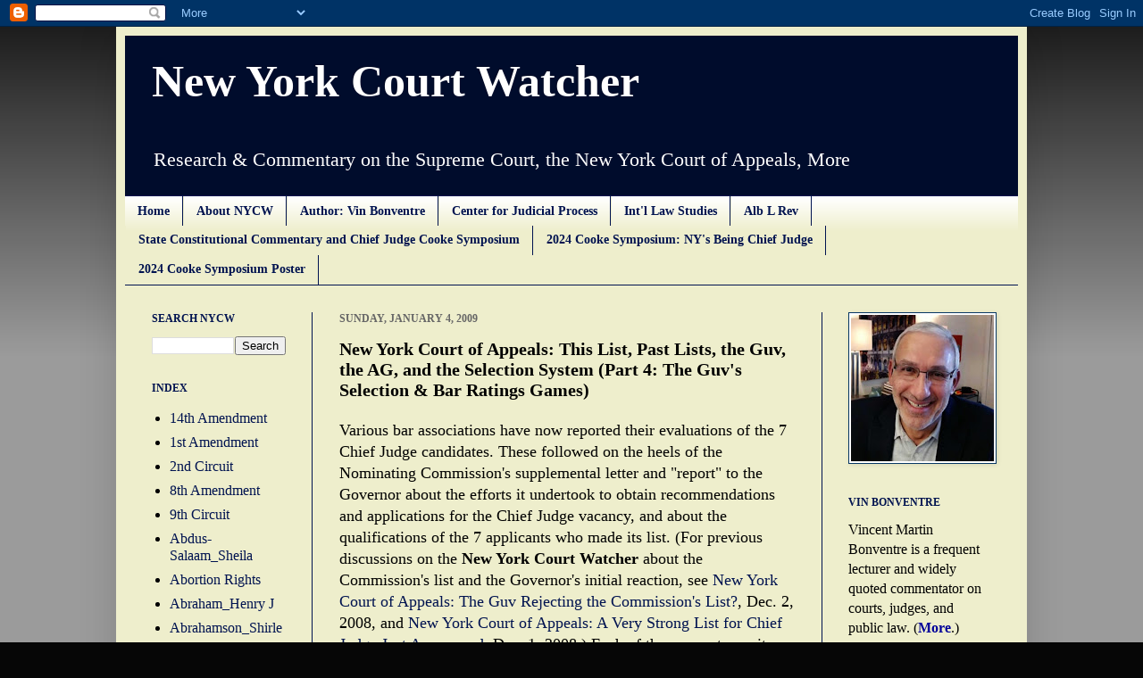

--- FILE ---
content_type: text/html; charset=UTF-8
request_url: http://www.newyorkcourtwatcher.com/2009/01/new-york-court-of-appeals-this-list_04.html
body_size: 20423
content:
<!DOCTYPE html>
<html class='v2' dir='ltr' lang='en'>
<head>
<link href='https://www.blogger.com/static/v1/widgets/335934321-css_bundle_v2.css' rel='stylesheet' type='text/css'/>
<meta content='width=1100' name='viewport'/>
<meta content='text/html; charset=UTF-8' http-equiv='Content-Type'/>
<meta content='blogger' name='generator'/>
<link href='http://www.newyorkcourtwatcher.com/favicon.ico' rel='icon' type='image/x-icon'/>
<link href='http://www.newyorkcourtwatcher.com/2009/01/new-york-court-of-appeals-this-list_04.html' rel='canonical'/>
<link rel="alternate" type="application/atom+xml" title="New York Court Watcher - Atom" href="http://www.newyorkcourtwatcher.com/feeds/posts/default" />
<link rel="alternate" type="application/rss+xml" title="New York Court Watcher - RSS" href="http://www.newyorkcourtwatcher.com/feeds/posts/default?alt=rss" />
<link rel="service.post" type="application/atom+xml" title="New York Court Watcher - Atom" href="https://www.blogger.com/feeds/2018286727029006931/posts/default" />

<link rel="alternate" type="application/atom+xml" title="New York Court Watcher - Atom" href="http://www.newyorkcourtwatcher.com/feeds/8461319692258324836/comments/default" />
<!--Can't find substitution for tag [blog.ieCssRetrofitLinks]-->
<meta content='http://www.newyorkcourtwatcher.com/2009/01/new-york-court-of-appeals-this-list_04.html' property='og:url'/>
<meta content='New York Court of Appeals: This List, Past Lists, the Guv, the AG, and the Selection System (Part 4:  The Guv&#39;s Selection &amp; Bar Ratings Games)' property='og:title'/>
<meta content='Various bar associations have now reported their evaluations of the 7 Chief Judge candidates. These followed on the heels of the Nominating ...' property='og:description'/>
<title>New York Court Watcher: New York Court of Appeals: This List, Past Lists, the Guv, the AG, and the Selection System (Part 4:  The Guv's Selection & Bar Ratings Games)</title>
<style id='page-skin-1' type='text/css'><!--
/*
-----------------------------------------------
Blogger Template Style
Name:     Simple
Designer: Josh Peterson
URL:      www.noaesthetic.com
----------------------------------------------- */
/* Variable definitions
====================
<Variable name="keycolor" description="Main Color" type="color" default="#66bbdd"/>
<Group description="Page Text" selector="body">
<Variable name="body.font" description="Font" type="font"
default="normal normal 16px Arial, Tahoma, Helvetica, FreeSans, sans-serif"/>
<Variable name="body.text.color" description="Text Color" type="color" default="#222222"/>
</Group>
<Group description="Backgrounds" selector=".body-fauxcolumns-outer">
<Variable name="body.background.color" description="Outer Background" type="color" default="#66bbdd"/>
<Variable name="content.background.color" description="Main Background" type="color" default="#ffffff"/>
<Variable name="header.background.color" description="Header Background" type="color" default="transparent"/>
</Group>
<Group description="Links" selector=".main-outer">
<Variable name="link.color" description="Link Color" type="color" default="#2288bb"/>
<Variable name="link.visited.color" description="Visited Color" type="color" default="#888888"/>
<Variable name="link.hover.color" description="Hover Color" type="color" default="#33aaff"/>
</Group>
<Group description="Blog Title" selector=".header h1">
<Variable name="header.font" description="Font" type="font"
default="normal normal 60px Arial, Tahoma, Helvetica, FreeSans, sans-serif"/>
<Variable name="header.text.color" description="Title Color" type="color" default="#3399bb" />
</Group>
<Group description="Blog Description" selector=".header .description">
<Variable name="description.text.color" description="Description Color" type="color"
default="#777777" />
</Group>
<Group description="Tabs Text" selector=".tabs-inner .widget li a">
<Variable name="tabs.font" description="Font" type="font"
default="normal normal 14px Arial, Tahoma, Helvetica, FreeSans, sans-serif"/>
<Variable name="tabs.text.color" description="Text Color" type="color" default="#999999"/>
<Variable name="tabs.selected.text.color" description="Selected Color" type="color" default="#000000"/>
</Group>
<Group description="Tabs Background" selector=".tabs-outer .PageList">
<Variable name="tabs.background.color" description="Background Color" type="color" default="#f5f5f5"/>
<Variable name="tabs.selected.background.color" description="Selected Color" type="color" default="#eeeeee"/>
</Group>
<Group description="Post Title" selector="h3.post-title, .comments h4">
<Variable name="post.title.font" description="Font" type="font"
default="normal normal 22px Arial, Tahoma, Helvetica, FreeSans, sans-serif"/>
</Group>
<Group description="Date Header" selector=".date-header">
<Variable name="date.header.color" description="Text Color" type="color"
default="#000000"/>
<Variable name="date.header.background.color" description="Background Color" type="color"
default="transparent"/>
</Group>
<Group description="Post Footer" selector=".post-footer">
<Variable name="post.footer.text.color" description="Text Color" type="color" default="#666666"/>
<Variable name="post.footer.background.color" description="Background Color" type="color"
default="#f9f9f9"/>
<Variable name="post.footer.border.color" description="Shadow Color" type="color" default="#eeeeee"/>
</Group>
<Group description="Gadgets" selector="h2">
<Variable name="widget.title.font" description="Title Font" type="font"
default="normal bold 11px Arial, Tahoma, Helvetica, FreeSans, sans-serif"/>
<Variable name="widget.title.text.color" description="Title Color" type="color" default="#000000"/>
<Variable name="widget.alternate.text.color" description="Alternate Color" type="color" default="#999999"/>
</Group>
<Group description="Images" selector=".main-inner">
<Variable name="image.background.color" description="Background Color" type="color" default="#ffffff"/>
<Variable name="image.border.color" description="Border Color" type="color" default="#eeeeee"/>
<Variable name="image.text.color" description="Caption Text Color" type="color" default="#000000"/>
</Group>
<Group description="Accents" selector=".content-inner">
<Variable name="body.rule.color" description="Separator Line Color" type="color" default="#eeeeee"/>
<Variable name="tabs.border.color" description="Tabs Border Color" type="color" default="#001350"/>
</Group>
<Variable name="body.background" description="Body Background" type="background"
color="#060606" default="$(color) none repeat scroll top left"/>
<Variable name="body.background.override" description="Body Background Override" type="string" default=""/>
<Variable name="body.background.gradient.cap" description="Body Gradient Cap" type="url"
default="url(http://www.blogblog.com/1kt/simple/gradients_light.png)"/>
<Variable name="body.background.gradient.tile" description="Body Gradient Tile" type="url"
default="url(http://www.blogblog.com/1kt/simple/body_gradient_tile_light.png)"/>
<Variable name="content.background.color.selector" description="Content Background Color Selector" type="string" default=".content-inner"/>
<Variable name="content.padding" description="Content Padding" type="length" default="10px"/>
<Variable name="content.padding.horizontal" description="Content Horizontal Padding" type="length" default="10px"/>
<Variable name="content.shadow.spread" description="Content Shadow Spread" type="length" default="40px"/>
<Variable name="content.shadow.spread.webkit" description="Content Shadow Spread (WebKit)" type="length" default="5px"/>
<Variable name="content.shadow.spread.ie" description="Content Shadow Spread (IE)" type="length" default="10px"/>
<Variable name="main.border.width" description="Main Border Width" type="length" default="0"/>
<Variable name="header.background.gradient" description="Header Gradient" type="url" default="none"/>
<Variable name="header.shadow.offset.left" description="Header Shadow Offset Left" type="length" default="-1px"/>
<Variable name="header.shadow.offset.top" description="Header Shadow Offset Top" type="length" default="-1px"/>
<Variable name="header.shadow.spread" description="Header Shadow Spread" type="length" default="1px"/>
<Variable name="header.padding" description="Header Padding" type="length" default="30px"/>
<Variable name="header.border.size" description="Header Border Size" type="length" default="1px"/>
<Variable name="header.bottom.border.size" description="Header Bottom Border Size" type="length" default="1px"/>
<Variable name="header.border.horizontalsize" description="Header Horizontal Border Size" type="length" default="0"/>
<Variable name="description.text.size" description="Description Text Size" type="string" default="140%"/>
<Variable name="tabs.margin.top" description="Tabs Margin Top" type="length" default="0" />
<Variable name="tabs.margin.side" description="Tabs Side Margin" type="length" default="30px" />
<Variable name="tabs.background.gradient" description="Tabs Background Gradient" type="url"
default="url(http://www.blogblog.com/1kt/simple/gradients_light.png)"/>
<Variable name="tabs.border.width" description="Tabs Border Width" type="length" default="1px"/>
<Variable name="tabs.bevel.border.width" description="Tabs Bevel Border Width" type="length" default="1px"/>
<Variable name="date.header.padding" description="Date Header Padding" type="string" default="inherit"/>
<Variable name="date.header.letterspacing" description="Date Header Letter Spacing" type="string" default="inherit"/>
<Variable name="date.header.margin" description="Date Header Margin" type="string" default="inherit"/>
<Variable name="post.margin.bottom" description="Post Bottom Margin" type="length" default="25px"/>
<Variable name="image.border.small.size" description="Image Border Small Size" type="length" default="2px"/>
<Variable name="image.border.large.size" description="Image Border Large Size" type="length" default="5px"/>
<Variable name="page.width.selector" description="Page Width Selector" type="string" default=".region-inner"/>
<Variable name="page.width" description="Page Width" type="string" default="auto"/>
<Variable name="main.section.margin" description="Main Section Margin" type="length" default="15px"/>
<Variable name="main.padding" description="Main Padding" type="length" default="15px"/>
<Variable name="main.padding.top" description="Main Padding Top" type="length" default="30px"/>
<Variable name="main.padding.bottom" description="Main Padding Bottom" type="length" default="30px"/>
<Variable name="paging.background"
color="#eeeecc"
description="Background of blog paging area" type="background"
default="transparent none no-repeat scroll top center"/>
<Variable name="footer.bevel" description="Bevel border length of footer" type="length" default="0"/>
<Variable name="startSide" description="Side where text starts in blog language" type="automatic" default="left"/>
<Variable name="endSide" description="Side where text ends in blog language" type="automatic" default="right"/>
*/
/* Content
----------------------------------------------- */
body {
font: normal normal 16px 'Times New Roman', Times, FreeSerif, serif;
color: #000000;
background: #060606 none repeat scroll top left;
padding: 0 40px 40px 40px;
}
html body .region-inner {
min-width: 0;
max-width: 100%;
width: auto;
}
a:link {
text-decoration:none;
color: #001350;
}
a:visited {
text-decoration:none;
color: #001350;
}
a:hover {
text-decoration:underline;
color: #0000ff;
}
.body-fauxcolumn-outer .fauxcolumn-inner {
background: transparent url(http://www.blogblog.com/1kt/simple/body_gradient_tile_light.png) repeat scroll top left;
_background-image: none;
}
.body-fauxcolumn-outer .cap-top {
position: absolute;
z-index: 1;
height: 400px;
width: 100%;
background: #060606 none repeat scroll top left;
}
.body-fauxcolumn-outer .cap-top .cap-left {
width: 100%;
background: transparent url(http://www.blogblog.com/1kt/simple/gradients_light.png) repeat-x scroll top left;
_background-image: none;
}
.content-outer {
-moz-box-shadow: 0 0 40px rgba(0, 0, 0, .15);
-webkit-box-shadow: 0 0 5px rgba(0, 0, 0, .15);
-goog-ms-box-shadow: 0 0 10px #333333;
box-shadow: 0 0 40px rgba(0, 0, 0, .15);
margin-bottom: 1px;
}
.content-inner {
padding: 10px 10px;
}
.content-inner {
background-color: #eeeecc;
}
/* Header
----------------------------------------------- */
.header-outer {
background: #000c2c none repeat-x scroll 0 -400px;
_background-image: none;
}
.Header h1 {
font: normal bold 50px 'Times New Roman', Times, FreeSerif, serif;
color: #ffffff;
text-shadow: -1px -1px 1px rgba(0, 0, 0, .2);
}
.Header h1 a {
color: #ffffff;
}
.Header .description {
font-size: 140%;
color: #ffffff;
}
.header-inner .Header .titlewrapper {
padding: 22px 30px;
}
.header-inner .Header .descriptionwrapper {
padding: 0 30px;
}
/* Tabs
----------------------------------------------- */
.tabs-inner .section:first-child {
border-top: 1px solid #001350;
}
.tabs-inner .section:first-child ul {
margin-top: -1px;
border-top: 1px solid #001350;
border-left: 0 solid #001350;
border-right: 0 solid #001350;
}
.tabs-inner .widget ul {
background: #eeeecc url(http://www.blogblog.com/1kt/simple/gradients_light.png) repeat-x scroll 0 -800px;
_background-image: none;
border-bottom: 1px solid #001350;
margin-top: 0;
margin-left: -30px;
margin-right: -30px;
}
.tabs-inner .widget li a {
display: inline-block;
padding: .6em 1em;
font: normal bold 14px 'Times New Roman', Times, FreeSerif, serif;
color: #001350;
border-left: 1px solid #eeeecc;
border-right: 1px solid #001350;
}
.tabs-inner .widget li:first-child a {
border-left: none;
}
.tabs-inner .widget li.selected a, .tabs-inner .widget li a:hover {
color: #0000ff;
background-color: transparent;
text-decoration: none;
}
/* Columns
----------------------------------------------- */
.main-outer {
border-top: 0 solid #001350;
}
.fauxcolumn-left-outer .fauxcolumn-inner {
border-right: 1px solid #001350;
}
.fauxcolumn-right-outer .fauxcolumn-inner {
border-left: 1px solid #001350;
}
/* Headings
----------------------------------------------- */
h2 {
margin: 0 0 1em 0;
font: normal bold 12px 'Times New Roman', Times, FreeSerif, serif;
color: #001350;
text-transform: uppercase;
}
/* Widgets
----------------------------------------------- */
.widget .zippy {
color: #001350;
text-shadow: 2px 2px 1px rgba(0, 0, 0, .1);
}
.widget .popular-posts ul {
list-style: none;
}
/* Posts
----------------------------------------------- */
.date-header span {
background-color: transparent;
color: #666666;
padding: inherit;
letter-spacing: inherit;
margin: inherit;
}
.main-inner {
padding-top: 30px;
padding-bottom: 30px;
}
.main-inner .column-center-inner {
padding: 0 15px;
}
.main-inner .column-center-inner .section {
margin: 0 15px;
}
.post {
margin: 0 0 25px 0;
}
h3.post-title, .comments h4 {
font: normal bold 20px 'Times New Roman', Times, FreeSerif, serif;
margin: .75em 0 0;
}
.post-body {
font-size: 110%;
line-height: 1.4;
position: relative;
}
.post-body img, .post-body .tr-caption-container, .Profile img, .Image img,
.BlogList .item-thumbnail img {
padding: 2px;
background: #ffffff;
border: 1px solid #073763;
-moz-box-shadow: 1px 1px 5px rgba(0, 0, 0, .1);
-webkit-box-shadow: 1px 1px 5px rgba(0, 0, 0, .1);
box-shadow: 1px 1px 5px rgba(0, 0, 0, .1);
}
.post-body img, .post-body .tr-caption-container {
padding: 5px;
}
.post-body .tr-caption-container {
color: #000000;
}
.post-body .tr-caption-container img {
padding: 0;
background: transparent;
border: none;
-moz-box-shadow: 0 0 0 rgba(0, 0, 0, .1);
-webkit-box-shadow: 0 0 0 rgba(0, 0, 0, .1);
box-shadow: 0 0 0 rgba(0, 0, 0, .1);
}
.post-header {
margin: 0 0 1.5em;
line-height: 1.6;
font-size: 90%;
}
.post-footer {
margin: 20px -2px 0;
padding: 5px 10px;
color: #eeeecc;
background-color: transparent;
border-bottom: 1px solid #000000;
line-height: 1.6;
font-size: 90%;
}
#comments .comment-author {
padding-top: 1.5em;
border-top: 1px solid #001350;
background-position: 0 1.5em;
}
#comments .comment-author:first-child {
padding-top: 0;
border-top: none;
}
.avatar-image-container {
margin: .2em 0 0;
}
#comments .avatar-image-container img {
border: 1px solid #073763;
}
/* Accents
---------------------------------------------- */
.section-columns td.columns-cell {
border-left: 1px solid #001350;
}
.blog-pager {
background: transparent none no-repeat scroll top center;
}
.blog-pager-older-link, .home-link,
.blog-pager-newer-link {
background-color: #eeeecc;
padding: 5px;
}
.footer-outer {
border-top: 0 dashed #bbbbbb;
}
/* Mobile
----------------------------------------------- */
body.mobile  {
padding: 0;
}
.mobile .content-inner {
padding: 0;
}
.mobile .content-outer {
-webkit-box-shadow: 0 0 3px rgba(0, 0, 0, .15);
box-shadow: 0 0 3px rgba(0, 0, 0, .15);
padding: 0 40px;
}
body.mobile .AdSense {
margin-left: -40px;
}
.mobile .tabs-inner .widget ul {
margin-left: 0;
margin-right: 0;
}
.mobile .post {
margin: 0;
}
.mobile .main-inner .column-center-inner .section {
margin: 0;
}
.mobile .main-inner {
padding-top: 20px;
padding-bottom: 20px;
}
.mobile .main-inner .column-center-inner {
padding: 0;
}
.mobile .date-header span {
padding: 0.4em 10px;
margin: 0 -10px;
}
.mobile h3.post-title {
margin: 0;
}
.mobile .blog-pager {
background: transparent;
}
.mobile .footer-outer {
border-top: none;
}
.mobile .main-inner, .mobile .footer-inner {
background-color: #eeeecc;
}
.mobile-index-contents {
color: #000000;
}
.mobile-link-button {
background-color: #001350;
}
.mobile-link-button a:link, .mobile-link-button a:visited {
color: #eeeecc;
}

--></style>
<style id='template-skin-1' type='text/css'><!--
body {
min-width: 1020px;
}
.content-outer, .content-fauxcolumn-outer, .region-inner {
min-width: 1020px;
max-width: 1020px;
_width: 1020px;
}
.main-inner .columns {
padding-left: 210px;
padding-right: 220px;
}
.main-inner .fauxcolumn-center-outer {
left: 210px;
right: 220px;
/* IE6 does not respect left and right together */
_width: expression(this.parentNode.offsetWidth -
parseInt("210px") -
parseInt("220px") + 'px');
}
.main-inner .fauxcolumn-left-outer {
width: 210px;
}
.main-inner .fauxcolumn-right-outer {
width: 220px;
}
.main-inner .column-left-outer {
width: 210px;
right: 100%;
margin-left: -210px;
}
.main-inner .column-right-outer {
width: 220px;
margin-right: -220px;
}
#layout {
min-width: 0;
}
#layout .content-outer {
min-width: 0;
width: 800px;
}
#layout .region-inner {
min-width: 0;
width: auto;
}
body#layout div.add_widget {
padding: 8px;
}
body#layout div.add_widget a {
margin-left: 32px;
}
--></style>
<link href='https://www.blogger.com/dyn-css/authorization.css?targetBlogID=2018286727029006931&amp;zx=533be5cd-acbe-4a4a-a6a9-575e5f0b2215' media='none' onload='if(media!=&#39;all&#39;)media=&#39;all&#39;' rel='stylesheet'/><noscript><link href='https://www.blogger.com/dyn-css/authorization.css?targetBlogID=2018286727029006931&amp;zx=533be5cd-acbe-4a4a-a6a9-575e5f0b2215' rel='stylesheet'/></noscript>
<meta name='google-adsense-platform-account' content='ca-host-pub-1556223355139109'/>
<meta name='google-adsense-platform-domain' content='blogspot.com'/>

</head>
<body class='loading'>
<div class='navbar section' id='navbar' name='Navbar'><div class='widget Navbar' data-version='1' id='Navbar1'><script type="text/javascript">
    function setAttributeOnload(object, attribute, val) {
      if(window.addEventListener) {
        window.addEventListener('load',
          function(){ object[attribute] = val; }, false);
      } else {
        window.attachEvent('onload', function(){ object[attribute] = val; });
      }
    }
  </script>
<div id="navbar-iframe-container"></div>
<script type="text/javascript" src="https://apis.google.com/js/platform.js"></script>
<script type="text/javascript">
      gapi.load("gapi.iframes:gapi.iframes.style.bubble", function() {
        if (gapi.iframes && gapi.iframes.getContext) {
          gapi.iframes.getContext().openChild({
              url: 'https://www.blogger.com/navbar/2018286727029006931?po\x3d8461319692258324836\x26origin\x3dhttp://www.newyorkcourtwatcher.com',
              where: document.getElementById("navbar-iframe-container"),
              id: "navbar-iframe"
          });
        }
      });
    </script><script type="text/javascript">
(function() {
var script = document.createElement('script');
script.type = 'text/javascript';
script.src = '//pagead2.googlesyndication.com/pagead/js/google_top_exp.js';
var head = document.getElementsByTagName('head')[0];
if (head) {
head.appendChild(script);
}})();
</script>
</div></div>
<div class='body-fauxcolumns'>
<div class='fauxcolumn-outer body-fauxcolumn-outer'>
<div class='cap-top'>
<div class='cap-left'></div>
<div class='cap-right'></div>
</div>
<div class='fauxborder-left'>
<div class='fauxborder-right'></div>
<div class='fauxcolumn-inner'>
</div>
</div>
<div class='cap-bottom'>
<div class='cap-left'></div>
<div class='cap-right'></div>
</div>
</div>
</div>
<div class='content'>
<div class='content-fauxcolumns'>
<div class='fauxcolumn-outer content-fauxcolumn-outer'>
<div class='cap-top'>
<div class='cap-left'></div>
<div class='cap-right'></div>
</div>
<div class='fauxborder-left'>
<div class='fauxborder-right'></div>
<div class='fauxcolumn-inner'>
</div>
</div>
<div class='cap-bottom'>
<div class='cap-left'></div>
<div class='cap-right'></div>
</div>
</div>
</div>
<div class='content-outer'>
<div class='content-cap-top cap-top'>
<div class='cap-left'></div>
<div class='cap-right'></div>
</div>
<div class='fauxborder-left content-fauxborder-left'>
<div class='fauxborder-right content-fauxborder-right'></div>
<div class='content-inner'>
<header>
<div class='header-outer'>
<div class='header-cap-top cap-top'>
<div class='cap-left'></div>
<div class='cap-right'></div>
</div>
<div class='fauxborder-left header-fauxborder-left'>
<div class='fauxborder-right header-fauxborder-right'></div>
<div class='region-inner header-inner'>
<div class='header section' id='header' name='Header'><div class='widget Header' data-version='1' id='Header1'>
<div id='header-inner'>
<div class='titlewrapper'>
<h1 class='title'>
<a href='http://www.newyorkcourtwatcher.com/'>
New York Court Watcher
</a>
</h1>
</div>
<div class='descriptionwrapper'>
<p class='description'><span>Research &amp; Commentary on the Supreme Court, the New York Court of Appeals, More</span></p>
</div>
</div>
</div></div>
</div>
</div>
<div class='header-cap-bottom cap-bottom'>
<div class='cap-left'></div>
<div class='cap-right'></div>
</div>
</div>
</header>
<div class='tabs-outer'>
<div class='tabs-cap-top cap-top'>
<div class='cap-left'></div>
<div class='cap-right'></div>
</div>
<div class='fauxborder-left tabs-fauxborder-left'>
<div class='fauxborder-right tabs-fauxborder-right'></div>
<div class='region-inner tabs-inner'>
<div class='tabs section' id='crosscol' name='Cross-Column'><div class='widget PageList' data-version='1' id='PageList1'>
<h2>Home</h2>
<div class='widget-content'>
<ul>
<li>
<a href='http://www.newyorkcourtwatcher.com/'>Home</a>
</li>
<li>
<a href='http://www.newyorkcourtwatcher.com/p/this-blog.html'>About NYCW</a>
</li>
<li>
<a href='http://www.newyorkcourtwatcher.com/p/author-vin-bonventre.html'>Author: Vin Bonventre</a>
</li>
<li>
<a href='https://judicialprocessblog.blogspot.com/'>Center for Judicial Process</a>
</li>
<li>
<a href='http://internationallawstudies.blogspot.com/'>Int'l Law Studies</a>
</li>
<li>
<a href='http://www.albanylawreview.org/'>Alb L Rev</a>
</li>
<li>
<a href='http://www.newyorkcourtwatcher.com/p/the-state-of-state-courts-chief-judge.html'>State Constitutional Commentary and Chief Judge Cooke Symposium</a>
</li>
<li>
<a href='http://www.newyorkcourtwatcher.com/2024/05/being-chief-judge-with-rowan-wilson-and.html'>2024 Cooke Symposium: NY's Being Chief Judge </a>
</li>
<li>
<a href='http://www.newyorkcourtwatcher.com/2024/04/being-chief-judge-with-rowan-wilson-and.html'>2024 Cooke Symposium Poster</a>
</li>
</ul>
<div class='clear'></div>
</div>
</div></div>
<div class='tabs no-items section' id='crosscol-overflow' name='Cross-Column 2'></div>
</div>
</div>
<div class='tabs-cap-bottom cap-bottom'>
<div class='cap-left'></div>
<div class='cap-right'></div>
</div>
</div>
<div class='main-outer'>
<div class='main-cap-top cap-top'>
<div class='cap-left'></div>
<div class='cap-right'></div>
</div>
<div class='fauxborder-left main-fauxborder-left'>
<div class='fauxborder-right main-fauxborder-right'></div>
<div class='region-inner main-inner'>
<div class='columns fauxcolumns'>
<div class='fauxcolumn-outer fauxcolumn-center-outer'>
<div class='cap-top'>
<div class='cap-left'></div>
<div class='cap-right'></div>
</div>
<div class='fauxborder-left'>
<div class='fauxborder-right'></div>
<div class='fauxcolumn-inner'>
</div>
</div>
<div class='cap-bottom'>
<div class='cap-left'></div>
<div class='cap-right'></div>
</div>
</div>
<div class='fauxcolumn-outer fauxcolumn-left-outer'>
<div class='cap-top'>
<div class='cap-left'></div>
<div class='cap-right'></div>
</div>
<div class='fauxborder-left'>
<div class='fauxborder-right'></div>
<div class='fauxcolumn-inner'>
</div>
</div>
<div class='cap-bottom'>
<div class='cap-left'></div>
<div class='cap-right'></div>
</div>
</div>
<div class='fauxcolumn-outer fauxcolumn-right-outer'>
<div class='cap-top'>
<div class='cap-left'></div>
<div class='cap-right'></div>
</div>
<div class='fauxborder-left'>
<div class='fauxborder-right'></div>
<div class='fauxcolumn-inner'>
</div>
</div>
<div class='cap-bottom'>
<div class='cap-left'></div>
<div class='cap-right'></div>
</div>
</div>
<!-- corrects IE6 width calculation -->
<div class='columns-inner'>
<div class='column-center-outer'>
<div class='column-center-inner'>
<div class='main section' id='main' name='Main'><div class='widget Blog' data-version='1' id='Blog1'>
<div class='blog-posts hfeed'>

          <div class="date-outer">
        
<h2 class='date-header'><span>Sunday, January 4, 2009</span></h2>

          <div class="date-posts">
        
<div class='post-outer'>
<div class='post hentry'>
<a name='8461319692258324836'></a>
<h3 class='post-title entry-title'>
New York Court of Appeals: This List, Past Lists, the Guv, the AG, and the Selection System (Part 4:  The Guv's Selection & Bar Ratings Games)
</h3>
<div class='post-header'>
<div class='post-header-line-1'></div>
</div>
<div class='post-body entry-content'>
Various bar associations have now reported their evaluations of the 7 Chief Judge candidates. These followed on the heels of the Nominating Commission's supplemental letter and "report" to the Governor about the efforts it undertook to obtain recommendations and applications for the Chief Judge vacancy, and about the qualifications of the 7 applicants who made its list. (For previous discussions on the <span style="font-weight: bold;">New York Court Watcher</span> about the Commission's list and the Governor's initial reaction, see <a href="http://www.newyorkcourtwatcher.com/2008/12/new-york-court-of-appeals-if-governor.html">New York Court of Appeals: The Guv Rejecting the Commission's List?</a>, Dec. 2, 2008, and <a href="http://www.newyorkcourtwatcher.com/2008/12/new-york-court-of-appeals-very-strong.html">New York Court of Appeals: A Very Strong List for Chief Judge Just Announced</a>, Dec. 1, 2008.) Each of these reports merits some comment.<br /><br />Let's begin with the Commission's public missive to the Governor on December 17. (The Commission's letter and supplemental report are available at: http://www.nylawyer.com/adgifs/decisions/121808nominees.pdf.) This was a response to the Guv's criticism of the Commission for its failure to produce a more diverse list of Chief Judge candidates. The Commission's Chair, Elmira attorney John O'Mara (who is one of two holdover Pataki appointees on the 12 member Commission), made clear the Commission's outreach to obtain recommendations and applications--as opposed to simply waiting for applications to review. As O'Mara put it:<blockquote>[Commission staff] encouraged applications from dozens of potential candidates from a wide range of backgrounds, including college and law school deans, professors, state solicitor generals, former prosecutors, in-house counsel and prominent attorneys in private practice....As a result of these efforts, this Chief Judge vacancy was one of the most widely publicized and discussed in the history of the Commission.In short, we made efforts to obtain a diverse pool of applicants. Any lacking in that regards is the result of other factors, not our lack of trying.</blockquote><br />As an addendum to the letter, the Commission offered a more detailed explanation than it had originally given of the qualifications of the 7 applicants who made the list. Besides the boilerplate--i.e., this applicant was found to be "well qualified based on character, temperament," blah, blah, blah--this supplemental "report" elaborates on each of the 7  candidates' education, career experience, and achievements.<br /><br />This may not be the more extensive report which many, myself included, would like to see explaining the Commission's selections, but it is certainly more extensive than past reports have been. Indeed, these reports do give some pretty clear indication of what it was in each of the candidates' backgrounds that the Commission deemed to particularly well-qualifying for the position of Chief Judge.  (Previous posts in this series have discussed the role of the Commission in identifying potential Court of Appeals candidates and the Commission&#8217;s &#8220;report&#8221; to the Governor. See <a href="http://www.newyorkcourtwatcher.com/2008/12/new-york-court-of-appeals-this-list_15.html">New York Court of Appeals: This List, Past Lists, the Guv, the AG, and the Selection System (Part 2 finished: w/ ice storm tales and Harriet Miers)</a>, Dec. 15, 2008, and  <a href="http://www.newyorkcourtwatcher.com/2008/12/new-york-court-of-appeals-this-list.html">(Part 1)</a>, Dec. 3,  2008.) I for one thought the Commission's letter and supplemental report represented very welcome indications of the Commission's moving toward a role of more actively searching for highly qualified Court of Appeals candidates, as well as toward a more helpful report in understanding the choices it has made for its lists.<br /><br />Now for the bar association ratings.<br /><br />The State Bar Association rated all 7 on the Commission's list "well qualified," except for Albany Attorney George Carpinello. Because there is no indication why Carpinello was deemed less distinguished than the other 6, we can only speculate as to what comparative weakness was found in his "background, experience and temperament"--the 3 factors mentioned in the association's letter to the Governor.<br /><br />Maybe it's Carpinello's lack of judicial experience. But that would also eliminate New York city attorneys Evan Davis and Peter Zimroth. Maybe it's his not being editor-in-chief of his law school's law review. But that would eliminate everyone on the list BUT Davis and Zimroth. And, in any event, he was in fact an editor of the Yale Law Journal--no mean achievement. It can't be his education--i.e., Princeton (<span style="font-style: italic;">magna cum laude</span> and Phi Beta Kappa) and Yale Law (again, a Yale Law Journal editor). It can't be a lacking of intellectual aptitude or knowledge of the law--he was a law professor and he chairs the state advisory committe on civil practice. It can't be his lack of practical experience--he is prominent attorney and litigator, he was a law clerk to a federal judge, and he's actually argued before the Court of Appeals. Maybe it's Carpinello's temperament. Beats me. Maybe the Bar association disagreed with the Nominating Commission on some other particular point. Who knows.<br /><br />Or maybe the Bar Association is anti-Italian. Of course, that's probably as silly as the Bar Association singling Carpinello out with a low rating.<br /><br />Then there's the Women's Bar Association of the State of New York. It "approved" all 7 on the list. (Guess Carpinello did nothing to upset them.) But the Women's Bar singled out Appellate Division Justice Jonathan Lippman for its recommendation because of his "superlative qualifications"--which, apparently, the other 6 lacked. Elaborating, the Women's Bar mentioned Lippman's "extensive administrative and judicial experience" and his "innovative solutions for...administrative and judicial issues," as well as his "support of women in the law."<br /><br />As for that last factor, is the suggestion that some others on the list don't support women in the law? If so, who? They shouldn't be on the list at all. Or maybe the suggestion is that some on the list don't support women as much as him. They probably shouldn't be on the list either. In any event, we're not told what the intended implications and contrasts to be drawn from this statement are. So I'll presume that this is a very positive attribute of Lippman that is most likely shared by others on the list.  But maybe the other named qualities actually distinguish him from the rest.<br /><br />The easiest is "extensive judicial experience." Actually, Lippman has much less judicial experience than others on the list. He has been a judge engaged in judging (as opposed to purely administrative matters) for about 3 years. (As best as can be determined from several official sources, which are somewhat murky on this point, he began engaging in judicial decision-making on state supreme court in Westchester County in the latter part of 2005. His first opinion found on Westlaw, after several searches, was in November 2005. Prior to that time, Lippman was officially a judge, but he was involved in judicial administration.) By contrast, Appellate Division Justice Steven Fisher has been a judge--engaged in judging--since 1983; that's 25 years. Court of Appeals Judge Theodore Jones has been judging since 1990; that's 17 years. Court of Appeals Judge Eugene Pigott since 1997; 10 years.<br /><br />What about judging at the appellate level? Lippman was appointed to the Appellate Division in May 2007. His first published opinion--again found on Westlaw--was in January 2008. So he's been engaged in appellate judging for about 1 and 1/2 years. Fisher's been on the Appellate Division since May 2004; 4 and 1/2 years. Jones has been an appellate judge since February 2007; that's just a bit longer than Lippman. But it has been on the Court of Appeals. Pigott has been an appellate judge since his appointment to the Appellate Division in 1998; that's over 10 years. And more than 2 years of that has been on the Court of Appeals. Sooooo, it's not judging or appellate judging experience that separates Lippman from others on the list.<br /><br /><span style="font-style: italic;">[2 points should be made. 1) Nothing here is intended to suggest that Lippman's judicial opinions are weak. I've looked at all 28 on Westlaw and, at least on a quick read, they seem quite good. 2) Nor is anything here intended to suggest that judicial experience is somehow a prerequisite to being a great high court judge. It most certainly is not. I only discuss this because the Women's Bar has emphasized judicial experience in its singling out Lippman for recommendation. (On judicial experience as not being a qualification for appointment to the Court of Appeals, see  </span><a href="http://www.newyorkcourtwatcher.com/2008/11/new-york-court-of-appeals-memo-to.html" style="font-style: italic;">New York Court of Appeals: Memo to the Governor &amp; the Commission</a><span style="font-style: italic;">, Nov. 17, 2008.)]<span style="font-style: italic;"><br /><br /></span></span>What about the Women's Bar's singling out Lippman for "extensive administrative experience" (and "innovative solutions for...administrative and judicial issues," which I gather is part of the same). Well, there's no arguing with that. More than anyone on the list. By far. Indeed, virtualy his entire career has been as a court administrator. Most significantly, as the Deputy Chief Administrator of the entire New York State court system from 1989 to 1995, and then the Chief until his appointment to the Appellate Division in 2007. And the word is that he was pretty darn good.<br /><br />But--there's always a "but"--what about presiding over a court? Being the top judge of a appellate court, leading colleagues in rendering decisions? Let's not forget, THAT is the primary and most critical function of the Chief Judge. Decision-making and leading a collegial court in decision-making. (See discussion in <a href="http://www.newyorkcourtwatcher.com/2009/01/new-york-court-of-appeals-this-list.html">New York Court of Appeals: This List, Past Lists, the Guv, the AG, and the Selection System (Part 4: The Guv's Selecting a Great Chief JUDGE)</a>, Jan. 2, 2009.) On that score, Lippman has been the Presiding Justice of the Appellate Division, First Department (and been participating in decision-making on that court) since May 2007; around 1 and 1/2 years. Pigott led the Appellate Division, Fourth Department as Presiding Justice from from 2000 till his appointment to the Court of Appeals in 2006; over 6 years. (Fisher was the Administrative Judge  for state supreme court in Queens County--overseeing the operation of that behemoth. To be sure, that is not the same kind of leadership as being PJ of the Appellate Division, nor is it the same as being the chief administrator of the entire state system, but it does have its own challenges which require considerable administrative ability to do well.)<br /><br />The point here being that the next Chief Judge will have a Chief Administrative Judge--just like Chief Judge Kaye had Lippman. But the Chief Judge will only have himself to preside over the Court of Appeals itself, and to preside over the more-important-than-all-else decision-making. And on that score, Lippman's "extensive administrative experience" is not as "extensive" as Pigott's. Indeed, it's not "extensive" at all.<br /><br />Before ending this post--we'll continue with the New York City Bar Association's [yes, I know, it's the "ABCNY"] ratings next post--let's make this clear. The point of the last few paragraphs is NOT to suggest that Judge Lippman is not qualified to be Chief Judge. Or even well qualified or exquisitely qualified or magnificently qualified. He might well be all that, and there are many who know him who think so.<br /><br />The point is just that these ratings are sometimes silly. Not because ratings themselves are silly. But because ratings which are not explained by the rating organization, or which are accompanied by unhelpful or superficial or misleading explanations only conceal the real reasons for the ratings. So really why the State Bar gave Carpinello a lower rating than all the others, and really why the Women's Bar gave Lippman a higher rating than all the others, are left unknown. Insiders may know. And rumors--supposedly on inside information--swirl about these things. But the official releases to the Governor and the public explain virtually nothing. They only lead to guessing, instigate rumors, and raise suspicions about what's going on behind those doors when the ratings are decided.
<div style='clear: both;'></div>
</div>
<div class='post-footer'>
<div class='post-footer-line post-footer-line-1'><span class='post-icons'>
<span class='item-action'>
<a href='https://www.blogger.com/email-post/2018286727029006931/8461319692258324836' title='Email Post'>
<img alt='' class='icon-action' height='13' src='http://img1.blogblog.com/img/icon18_email.gif' width='18'/>
</a>
</span>
<span class='item-control blog-admin pid-445394044'>
<a href='https://www.blogger.com/post-edit.g?blogID=2018286727029006931&postID=8461319692258324836&from=pencil' title='Edit Post'>
<img alt='' class='icon-action' height='18' src='https://resources.blogblog.com/img/icon18_edit_allbkg.gif' width='18'/>
</a>
</span>
</span>
<div class='post-share-buttons'>
<a class='goog-inline-block share-button sb-email' href='https://www.blogger.com/share-post.g?blogID=2018286727029006931&postID=8461319692258324836&target=email' target='_blank' title='Email This'><span class='share-button-link-text'>Email This</span></a><a class='goog-inline-block share-button sb-blog' href='https://www.blogger.com/share-post.g?blogID=2018286727029006931&postID=8461319692258324836&target=blog' onclick='window.open(this.href, "_blank", "height=270,width=475"); return false;' target='_blank' title='BlogThis!'><span class='share-button-link-text'>BlogThis!</span></a><a class='goog-inline-block share-button sb-twitter' href='https://www.blogger.com/share-post.g?blogID=2018286727029006931&postID=8461319692258324836&target=twitter' target='_blank' title='Share to X'><span class='share-button-link-text'>Share to X</span></a><a class='goog-inline-block share-button sb-facebook' href='https://www.blogger.com/share-post.g?blogID=2018286727029006931&postID=8461319692258324836&target=facebook' onclick='window.open(this.href, "_blank", "height=430,width=640"); return false;' target='_blank' title='Share to Facebook'><span class='share-button-link-text'>Share to Facebook</span></a><a class='goog-inline-block share-button sb-pinterest' href='https://www.blogger.com/share-post.g?blogID=2018286727029006931&postID=8461319692258324836&target=pinterest' target='_blank' title='Share to Pinterest'><span class='share-button-link-text'>Share to Pinterest</span></a>
</div>
</div>
<div class='post-footer-line post-footer-line-2'><span class='post-labels'>
Labels:
<a href='http://www.newyorkcourtwatcher.com/search/label/Confirmation%20hearings' rel='tag'>Confirmation hearings</a>,
<a href='http://www.newyorkcourtwatcher.com/search/label/Judicial%20Experience' rel='tag'>Judicial Experience</a>,
<a href='http://www.newyorkcourtwatcher.com/search/label/Lippman_Jonathan' rel='tag'>Lippman_Jonathan</a>,
<a href='http://www.newyorkcourtwatcher.com/search/label/NY%20Court%20of%20Appeals' rel='tag'>NY Court of Appeals</a>
</span>
</div>
<div class='post-footer-line post-footer-line-3'></div>
</div>
</div>
<div class='comments' id='comments'>
<a name='comments'></a>
</div>
</div>

        </div></div>
      
</div>
<div class='blog-pager' id='blog-pager'>
<span id='blog-pager-newer-link'>
<a class='blog-pager-newer-link' href='http://www.newyorkcourtwatcher.com/2009/01/new-york-court-of-appeals-this-list_07.html' id='Blog1_blog-pager-newer-link' title='Newer Post'>Newer Post</a>
</span>
<span id='blog-pager-older-link'>
<a class='blog-pager-older-link' href='http://www.newyorkcourtwatcher.com/2009/01/new-york-court-of-appeals-this-list.html' id='Blog1_blog-pager-older-link' title='Older Post'>Older Post</a>
</span>
<a class='home-link' href='http://www.newyorkcourtwatcher.com/'>Home</a>
</div>
<div class='clear'></div>
<div class='post-feeds'>
</div>
</div></div>
</div>
</div>
<div class='column-left-outer'>
<div class='column-left-inner'>
<aside>
<div class='sidebar section' id='sidebar-left-1'><div class='widget BlogSearch' data-version='1' id='BlogSearch1'>
<h2 class='title'>Search NYCW</h2>
<div class='widget-content'>
<div id='BlogSearch1_form'>
<form action='http://www.newyorkcourtwatcher.com/search' class='gsc-search-box' target='_top'>
<table cellpadding='0' cellspacing='0' class='gsc-search-box'>
<tbody>
<tr>
<td class='gsc-input'>
<input autocomplete='off' class='gsc-input' name='q' size='10' title='search' type='text' value=''/>
</td>
<td class='gsc-search-button'>
<input class='gsc-search-button' title='search' type='submit' value='Search'/>
</td>
</tr>
</tbody>
</table>
</form>
</div>
</div>
<div class='clear'></div>
</div><div class='widget Label' data-version='1' id='Label1'>
<h2>INDEX</h2>
<div class='widget-content list-label-widget-content'>
<ul>
<li>
<a dir='ltr' href='http://www.newyorkcourtwatcher.com/search/label/14th%20Amendment'>14th Amendment</a>
</li>
<li>
<a dir='ltr' href='http://www.newyorkcourtwatcher.com/search/label/1st%20Amendment'>1st Amendment</a>
</li>
<li>
<a dir='ltr' href='http://www.newyorkcourtwatcher.com/search/label/2nd%20Circuit'>2nd Circuit</a>
</li>
<li>
<a dir='ltr' href='http://www.newyorkcourtwatcher.com/search/label/8th%20Amendment'>8th Amendment</a>
</li>
<li>
<a dir='ltr' href='http://www.newyorkcourtwatcher.com/search/label/9th%20Circuit'>9th Circuit</a>
</li>
<li>
<a dir='ltr' href='http://www.newyorkcourtwatcher.com/search/label/Abdus-Salaam_Sheila'>Abdus-Salaam_Sheila</a>
</li>
<li>
<a dir='ltr' href='http://www.newyorkcourtwatcher.com/search/label/Abortion%20Rights'>Abortion Rights</a>
</li>
<li>
<a dir='ltr' href='http://www.newyorkcourtwatcher.com/search/label/Abraham_Henry%20J'>Abraham_Henry J</a>
</li>
<li>
<a dir='ltr' href='http://www.newyorkcourtwatcher.com/search/label/Abrahamson_Shirley'>Abrahamson_Shirley</a>
</li>
<li>
<a dir='ltr' href='http://www.newyorkcourtwatcher.com/search/label/Actual%20Innocence'>Actual Innocence</a>
</li>
<li>
<a dir='ltr' href='http://www.newyorkcourtwatcher.com/search/label/Affirmative%20Action'>Affirmative Action</a>
</li>
<li>
<a dir='ltr' href='http://www.newyorkcourtwatcher.com/search/label/Affordable%20Care%20Act'>Affordable Care Act</a>
</li>
<li>
<a dir='ltr' href='http://www.newyorkcourtwatcher.com/search/label/Albany%20Law%20Review'>Albany Law Review</a>
</li>
<li>
<a dir='ltr' href='http://www.newyorkcourtwatcher.com/search/label/Alito_Samuel'>Alito_Samuel</a>
</li>
<li>
<a dir='ltr' href='http://www.newyorkcourtwatcher.com/search/label/Anti-terrorism'>Anti-terrorism</a>
</li>
<li>
<a dir='ltr' href='http://www.newyorkcourtwatcher.com/search/label/Auto%20Searches'>Auto Searches</a>
</li>
<li>
<a dir='ltr' href='http://www.newyorkcourtwatcher.com/search/label/Ballacosa_Joseph'>Ballacosa_Joseph</a>
</li>
<li>
<a dir='ltr' href='http://www.newyorkcourtwatcher.com/search/label/Bansal_Preeta'>Bansal_Preeta</a>
</li>
<li>
<a dir='ltr' href='http://www.newyorkcourtwatcher.com/search/label/Barrett_Amy%20Coney'>Barrett_Amy Coney</a>
</li>
<li>
<a dir='ltr' href='http://www.newyorkcourtwatcher.com/search/label/BBQ%20Trip'>BBQ Trip</a>
</li>
<li>
<a dir='ltr' href='http://www.newyorkcourtwatcher.com/search/label/Benjamin_Liz'>Benjamin_Liz</a>
</li>
<li>
<a dir='ltr' href='http://www.newyorkcourtwatcher.com/search/label/Bharara_Preet'>Bharara_Preet</a>
</li>
<li>
<a dir='ltr' href='http://www.newyorkcourtwatcher.com/search/label/Biden_Joe'>Biden_Joe</a>
</li>
<li>
<a dir='ltr' href='http://www.newyorkcourtwatcher.com/search/label/Blackmun_Harry'>Blackmun_Harry</a>
</li>
<li>
<a dir='ltr' href='http://www.newyorkcourtwatcher.com/search/label/Brandeis_Louis'>Brandeis_Louis</a>
</li>
<li>
<a dir='ltr' href='http://www.newyorkcourtwatcher.com/search/label/Breitel_Charles'>Breitel_Charles</a>
</li>
<li>
<a dir='ltr' href='http://www.newyorkcourtwatcher.com/search/label/Brennan_William'>Brennan_William</a>
</li>
<li>
<a dir='ltr' href='http://www.newyorkcourtwatcher.com/search/label/Breyer_Stephen'>Breyer_Stephen</a>
</li>
<li>
<a dir='ltr' href='http://www.newyorkcourtwatcher.com/search/label/Bruno_Joe'>Bruno_Joe</a>
</li>
<li>
<a dir='ltr' href='http://www.newyorkcourtwatcher.com/search/label/Burger_Warren'>Burger_Warren</a>
</li>
<li>
<a dir='ltr' href='http://www.newyorkcourtwatcher.com/search/label/Bus%20Sweeps'>Bus Sweeps</a>
</li>
<li>
<a dir='ltr' href='http://www.newyorkcourtwatcher.com/search/label/California%20Chrome'>California Chrome</a>
</li>
<li>
<a dir='ltr' href='http://www.newyorkcourtwatcher.com/search/label/Campaign%20Finance'>Campaign Finance</a>
</li>
<li>
<a dir='ltr' href='http://www.newyorkcourtwatcher.com/search/label/Canine%20Sniffs'>Canine Sniffs</a>
</li>
<li>
<a dir='ltr' href='http://www.newyorkcourtwatcher.com/search/label/Cannataro_Anthony'>Cannataro_Anthony</a>
</li>
<li>
<a dir='ltr' href='http://www.newyorkcourtwatcher.com/search/label/Cardona_Anthony'>Cardona_Anthony</a>
</li>
<li>
<a dir='ltr' href='http://www.newyorkcourtwatcher.com/search/label/Cardozo_Benjamin'>Cardozo_Benjamin</a>
</li>
<li>
<a dir='ltr' href='http://www.newyorkcourtwatcher.com/search/label/Caseload'>Caseload</a>
</li>
<li>
<a dir='ltr' href='http://www.newyorkcourtwatcher.com/search/label/Charleston%20Massacre'>Charleston Massacre</a>
</li>
<li>
<a dir='ltr' href='http://www.newyorkcourtwatcher.com/search/label/Church%20and%20State'>Church and State</a>
</li>
<li>
<a dir='ltr' href='http://www.newyorkcourtwatcher.com/search/label/Ciparick_Carmen'>Ciparick_Carmen</a>
</li>
<li>
<a dir='ltr' href='http://www.newyorkcourtwatcher.com/search/label/Civil%20Liability'>Civil Liability</a>
</li>
<li>
<a dir='ltr' href='http://www.newyorkcourtwatcher.com/search/label/CN%20SupCt'>CN SupCt</a>
</li>
<li>
<a dir='ltr' href='http://www.newyorkcourtwatcher.com/search/label/Coglianese_Adam'>Coglianese_Adam</a>
</li>
<li>
<a dir='ltr' href='http://www.newyorkcourtwatcher.com/search/label/Compelling%20Interest'>Compelling Interest</a>
</li>
<li>
<a dir='ltr' href='http://www.newyorkcourtwatcher.com/search/label/Confirmation%20hearings'>Confirmation hearings</a>
</li>
<li>
<a dir='ltr' href='http://www.newyorkcourtwatcher.com/search/label/Constitutional%20Law'>Constitutional Law</a>
</li>
<li>
<a dir='ltr' href='http://www.newyorkcourtwatcher.com/search/label/Contraceptive%20Coverage'>Contraceptive Coverage</a>
</li>
<li>
<a dir='ltr' href='http://www.newyorkcourtwatcher.com/search/label/Cooke%20Symposium'>Cooke Symposium</a>
</li>
<li>
<a dir='ltr' href='http://www.newyorkcourtwatcher.com/search/label/Cooke_Lawrence'>Cooke_Lawrence</a>
</li>
<li>
<a dir='ltr' href='http://www.newyorkcourtwatcher.com/search/label/Criminal%20Law'>Criminal Law</a>
</li>
<li>
<a dir='ltr' href='http://www.newyorkcourtwatcher.com/search/label/CrimLvApps%20%28NYCOA%29'>CrimLvApps (NYCOA)</a>
</li>
<li>
<a dir='ltr' href='http://www.newyorkcourtwatcher.com/search/label/Cruel%20and%20Unusual'>Cruel and Unusual</a>
</li>
<li>
<a dir='ltr' href='http://www.newyorkcourtwatcher.com/search/label/Crummey_Peter'>Crummey_Peter</a>
</li>
<li>
<a dir='ltr' href='http://www.newyorkcourtwatcher.com/search/label/Cuomo_Andrew'>Cuomo_Andrew</a>
</li>
<li>
<a dir='ltr' href='http://www.newyorkcourtwatcher.com/search/label/Cuomo_Mario'>Cuomo_Mario</a>
</li>
<li>
<a dir='ltr' href='http://www.newyorkcourtwatcher.com/search/label/DACA'>DACA</a>
</li>
<li>
<a dir='ltr' href='http://www.newyorkcourtwatcher.com/search/label/Danforth_George'>Danforth_George</a>
</li>
<li>
<a dir='ltr' href='http://www.newyorkcourtwatcher.com/search/label/Death%20Penalty'>Death Penalty</a>
</li>
<li>
<a dir='ltr' href='http://www.newyorkcourtwatcher.com/search/label/DeBour'>DeBour</a>
</li>
<li>
<a dir='ltr' href='http://www.newyorkcourtwatcher.com/search/label/Dianne%20Renwick'>Dianne Renwick</a>
</li>
<li>
<a dir='ltr' href='http://www.newyorkcourtwatcher.com/search/label/Dicker_Fred'>Dicker_Fred</a>
</li>
<li>
<a dir='ltr' href='http://www.newyorkcourtwatcher.com/search/label/DiFiore_Janet'>DiFiore_Janet</a>
</li>
<li>
<a dir='ltr' href='http://www.newyorkcourtwatcher.com/search/label/Discrimination'>Discrimination</a>
</li>
<li>
<a dir='ltr' href='http://www.newyorkcourtwatcher.com/search/label/Dissents'>Dissents</a>
</li>
<li>
<a dir='ltr' href='http://www.newyorkcourtwatcher.com/search/label/Diversity'>Diversity</a>
</li>
<li>
<a dir='ltr' href='http://www.newyorkcourtwatcher.com/search/label/DNA'>DNA</a>
</li>
<li>
<a dir='ltr' href='http://www.newyorkcourtwatcher.com/search/label/DOMA'>DOMA</a>
</li>
<li>
<a dir='ltr' href='http://www.newyorkcourtwatcher.com/search/label/Dominguez_Ramon'>Dominguez_Ramon</a>
</li>
<li>
<a dir='ltr' href='http://www.newyorkcourtwatcher.com/search/label/Double%20Jeopardy'>Double Jeopardy</a>
</li>
<li>
<a dir='ltr' href='http://www.newyorkcourtwatcher.com/search/label/Due%20Process'>Due Process</a>
</li>
<li>
<a dir='ltr' href='http://www.newyorkcourtwatcher.com/search/label/Durham_Christine'>Durham_Christine</a>
</li>
<li>
<a dir='ltr' href='http://www.newyorkcourtwatcher.com/search/label/Employment%20Law'>Employment Law</a>
</li>
<li>
<a dir='ltr' href='http://www.newyorkcourtwatcher.com/search/label/Environmental%20Law'>Environmental Law</a>
</li>
<li>
<a dir='ltr' href='http://www.newyorkcourtwatcher.com/search/label/Equal%20Protection'>Equal Protection</a>
</li>
<li>
<a dir='ltr' href='http://www.newyorkcourtwatcher.com/search/label/Executive%20Order'>Executive Order</a>
</li>
<li>
<a dir='ltr' href='http://www.newyorkcourtwatcher.com/search/label/Exonerations'>Exonerations</a>
</li>
<li>
<a dir='ltr' href='http://www.newyorkcourtwatcher.com/search/label/Fahey_Eugene'>Fahey_Eugene</a>
</li>
<li>
<a dir='ltr' href='http://www.newyorkcourtwatcher.com/search/label/Father%27s%20Day'>Father&#39;s Day</a>
</li>
<li>
<a dir='ltr' href='http://www.newyorkcourtwatcher.com/search/label/FBI'>FBI</a>
</li>
<li>
<a dir='ltr' href='http://www.newyorkcourtwatcher.com/search/label/Federalism'>Federalism</a>
</li>
<li>
<a dir='ltr' href='http://www.newyorkcourtwatcher.com/search/label/Feinman_Paul'>Feinman_Paul</a>
</li>
<li>
<a dir='ltr' href='http://www.newyorkcourtwatcher.com/search/label/FISA%20Court'>FISA Court</a>
</li>
<li>
<a dir='ltr' href='http://www.newyorkcourtwatcher.com/search/label/Free%20Exercise%20of%20Religion'>Free Exercise of Religion</a>
</li>
<li>
<a dir='ltr' href='http://www.newyorkcourtwatcher.com/search/label/Free%20Speech'>Free Speech</a>
</li>
<li>
<a dir='ltr' href='http://www.newyorkcourtwatcher.com/search/label/Freedom%20of%20the%20Press'>Freedom of the Press</a>
</li>
<li>
<a dir='ltr' href='http://www.newyorkcourtwatcher.com/search/label/Fuld_Stanley'>Fuld_Stanley</a>
</li>
<li>
<a dir='ltr' href='http://www.newyorkcourtwatcher.com/search/label/Fundamental%20Rights'>Fundamental Rights</a>
</li>
<li>
<a dir='ltr' href='http://www.newyorkcourtwatcher.com/search/label/Funeral%20Protests'>Funeral Protests</a>
</li>
<li>
<a dir='ltr' href='http://www.newyorkcourtwatcher.com/search/label/Garcia_Michael'>Garcia_Michael</a>
</li>
<li>
<a dir='ltr' href='http://www.newyorkcourtwatcher.com/search/label/Garland_Merrick'>Garland_Merrick</a>
</li>
<li>
<a dir='ltr' href='http://www.newyorkcourtwatcher.com/search/label/Gay%20Rights'>Gay Rights</a>
</li>
<li>
<a dir='ltr' href='http://www.newyorkcourtwatcher.com/search/label/Gender%20Equality'>Gender Equality</a>
</li>
<li>
<a dir='ltr' href='http://www.newyorkcourtwatcher.com/search/label/Gerrymandering'>Gerrymandering</a>
</li>
<li>
<a dir='ltr' href='http://www.newyorkcourtwatcher.com/search/label/Ginsburg_Ruth%20Bader'>Ginsburg_Ruth Bader</a>
</li>
<li>
<a dir='ltr' href='http://www.newyorkcourtwatcher.com/search/label/Goats'>Goats</a>
</li>
<li>
<a dir='ltr' href='http://www.newyorkcourtwatcher.com/search/label/Gorsuch_Neil'>Gorsuch_Neil</a>
</li>
<li>
<a dir='ltr' href='http://www.newyorkcourtwatcher.com/search/label/GPS'>GPS</a>
</li>
<li>
<a dir='ltr' href='http://www.newyorkcourtwatcher.com/search/label/Graffeo_Victoria'>Graffeo_Victoria</a>
</li>
<li>
<a dir='ltr' href='http://www.newyorkcourtwatcher.com/search/label/Great%20Women_Great%20Chiefs'>Great Women_Great Chiefs</a>
</li>
<li>
<a dir='ltr' href='http://www.newyorkcourtwatcher.com/search/label/Guest%20Post'>Guest Post</a>
</li>
<li>
<a dir='ltr' href='http://www.newyorkcourtwatcher.com/search/label/Gun%20Rights'>Gun Rights</a>
</li>
<li>
<a dir='ltr' href='http://www.newyorkcourtwatcher.com/search/label/Guns'>Guns</a>
</li>
<li>
<a dir='ltr' href='http://www.newyorkcourtwatcher.com/search/label/Halligan_Caitlin'>Halligan_Caitlin</a>
</li>
<li>
<a dir='ltr' href='http://www.newyorkcourtwatcher.com/search/label/Hancock_Stewart'>Hancock_Stewart</a>
</li>
<li>
<a dir='ltr' href='http://www.newyorkcourtwatcher.com/search/label/Hochul_Kathy'>Hochul_Kathy</a>
</li>
<li>
<a dir='ltr' href='http://www.newyorkcourtwatcher.com/search/label/Holmes_Oliver%20W'>Holmes_Oliver W</a>
</li>
<li>
<a dir='ltr' href='http://www.newyorkcourtwatcher.com/search/label/Honest%20Services%20Law'>Honest Services Law</a>
</li>
<li>
<a dir='ltr' href='http://www.newyorkcourtwatcher.com/search/label/IA%20SupCt'>IA SupCt</a>
</li>
<li>
<a dir='ltr' href='http://www.newyorkcourtwatcher.com/search/label/Immigration'>Immigration</a>
</li>
<li>
<a dir='ltr' href='http://www.newyorkcourtwatcher.com/search/label/International%20Law'>International Law</a>
</li>
<li>
<a dir='ltr' href='http://www.newyorkcourtwatcher.com/search/label/Internet%20Commerce'>Internet Commerce</a>
</li>
<li>
<a dir='ltr' href='http://www.newyorkcourtwatcher.com/search/label/Interrogations'>Interrogations</a>
</li>
<li>
<a dir='ltr' href='http://www.newyorkcourtwatcher.com/search/label/Interstate%20Commerce%20Power'>Interstate Commerce Power</a>
</li>
<li>
<a dir='ltr' href='http://www.newyorkcourtwatcher.com/search/label/Intro%20to%20NYCW'>Intro to NYCW</a>
</li>
<li>
<a dir='ltr' href='http://www.newyorkcourtwatcher.com/search/label/Jackson_Ketanji'>Jackson_Ketanji</a>
</li>
<li>
<a dir='ltr' href='http://www.newyorkcourtwatcher.com/search/label/Jackson_Robert'>Jackson_Robert</a>
</li>
<li>
<a dir='ltr' href='http://www.newyorkcourtwatcher.com/search/label/Jasen_Matthew'>Jasen_Matthew</a>
</li>
<li>
<a dir='ltr' href='http://www.newyorkcourtwatcher.com/search/label/Jefferson_Thomas'>Jefferson_Thomas</a>
</li>
<li>
<a dir='ltr' href='http://www.newyorkcourtwatcher.com/search/label/Jerkens_H.%20Allen'>Jerkens_H. Allen</a>
</li>
<li>
<a dir='ltr' href='http://www.newyorkcourtwatcher.com/search/label/Jewish%20Seat%20%28NY%20COA%29'>Jewish Seat (NY COA)</a>
</li>
<li>
<a dir='ltr' href='http://www.newyorkcourtwatcher.com/search/label/Jones_Theodore'>Jones_Theodore</a>
</li>
<li>
<a dir='ltr' href='http://www.newyorkcourtwatcher.com/search/label/Journalist%20Privilege'>Journalist Privilege</a>
</li>
<li>
<a dir='ltr' href='http://www.newyorkcourtwatcher.com/search/label/Joyce_Sister%20Maureen'>Joyce_Sister Maureen</a>
</li>
<li>
<a dir='ltr' href='http://www.newyorkcourtwatcher.com/search/label/Judicial%20%20Ethics'>Judicial  Ethics</a>
</li>
<li>
<a dir='ltr' href='http://www.newyorkcourtwatcher.com/search/label/Judicial%20Activism'>Judicial Activism</a>
</li>
<li>
<a dir='ltr' href='http://www.newyorkcourtwatcher.com/search/label/Judicial%20Decisionmaking'>Judicial Decisionmaking</a>
</li>
<li>
<a dir='ltr' href='http://www.newyorkcourtwatcher.com/search/label/Judicial%20Experience'>Judicial Experience</a>
</li>
<li>
<a dir='ltr' href='http://www.newyorkcourtwatcher.com/search/label/Judicial%20Federalism'>Judicial Federalism</a>
</li>
<li>
<a dir='ltr' href='http://www.newyorkcourtwatcher.com/search/label/Judicial%20Output'>Judicial Output</a>
</li>
<li>
<a dir='ltr' href='http://www.newyorkcourtwatcher.com/search/label/Judicial%20Restraint'>Judicial Restraint</a>
</li>
<li>
<a dir='ltr' href='http://www.newyorkcourtwatcher.com/search/label/Judicial%20Review'>Judicial Review</a>
</li>
<li>
<a dir='ltr' href='http://www.newyorkcourtwatcher.com/search/label/Judicial%20Selection'>Judicial Selection</a>
</li>
<li>
<a dir='ltr' href='http://www.newyorkcourtwatcher.com/search/label/Juvenile%20Justice'>Juvenile Justice</a>
</li>
<li>
<a dir='ltr' href='http://www.newyorkcourtwatcher.com/search/label/Kagan_Elena'>Kagan_Elena</a>
</li>
<li>
<a dir='ltr' href='http://www.newyorkcourtwatcher.com/search/label/Kavanaugh_Brett'>Kavanaugh_Brett</a>
</li>
<li>
<a dir='ltr' href='http://www.newyorkcourtwatcher.com/search/label/Kaye_Judith'>Kaye_Judith</a>
</li>
<li>
<a dir='ltr' href='http://www.newyorkcourtwatcher.com/search/label/Kennedy_Anthony'>Kennedy_Anthony</a>
</li>
<li>
<a dir='ltr' href='http://www.newyorkcourtwatcher.com/search/label/Korematsu%20decision'>Korematsu decision</a>
</li>
<li>
<a dir='ltr' href='http://www.newyorkcourtwatcher.com/search/label/Labor%20Law'>Labor Law</a>
</li>
<li>
<a dir='ltr' href='http://www.newyorkcourtwatcher.com/search/label/LaSalle_Hector'>LaSalle_Hector</a>
</li>
<li>
<a dir='ltr' href='http://www.newyorkcourtwatcher.com/search/label/Lehman_Irving'>Lehman_Irving</a>
</li>
<li>
<a dir='ltr' href='http://www.newyorkcourtwatcher.com/search/label/Lethal%20Injection'>Lethal Injection</a>
</li>
<li>
<a dir='ltr' href='http://www.newyorkcourtwatcher.com/search/label/Levine_Howard'>Levine_Howard</a>
</li>
<li>
<a dir='ltr' href='http://www.newyorkcourtwatcher.com/search/label/LGBTQ%20rights'>LGBTQ rights</a>
</li>
<li>
<a dir='ltr' href='http://www.newyorkcourtwatcher.com/search/label/Lippman_Jonathan'>Lippman_Jonathan</a>
</li>
<li>
<a dir='ltr' href='http://www.newyorkcourtwatcher.com/search/label/Literalism'>Literalism</a>
</li>
<li>
<a dir='ltr' href='http://www.newyorkcourtwatcher.com/search/label/Madison_James'>Madison_James</a>
</li>
<li>
<a dir='ltr' href='http://www.newyorkcourtwatcher.com/search/label/Malone_Bernard'>Malone_Bernard</a>
</li>
<li>
<a dir='ltr' href='http://www.newyorkcourtwatcher.com/search/label/Marshall_Margaret'>Marshall_Margaret</a>
</li>
<li>
<a dir='ltr' href='http://www.newyorkcourtwatcher.com/search/label/Marshall_Thurgood'>Marshall_Thurgood</a>
</li>
<li>
<a dir='ltr' href='http://www.newyorkcourtwatcher.com/search/label/Martin_Trayvon'>Martin_Trayvon</a>
</li>
<li>
<a dir='ltr' href='http://www.newyorkcourtwatcher.com/search/label/Mayberger_Robert'>Mayberger_Robert</a>
</li>
<li>
<a dir='ltr' href='http://www.newyorkcourtwatcher.com/search/label/McGregor'>McGregor</a>
</li>
<li>
<a dir='ltr' href='http://www.newyorkcourtwatcher.com/search/label/Mens%20Rea'>Mens Rea</a>
</li>
<li>
<a dir='ltr' href='http://www.newyorkcourtwatcher.com/search/label/Minors%2FChildren'>Minors/Children</a>
</li>
<li>
<a dir='ltr' href='http://www.newyorkcourtwatcher.com/search/label/Miranda'>Miranda</a>
</li>
<li>
<a dir='ltr' href='http://www.newyorkcourtwatcher.com/search/label/Mullarkey_Mary'>Mullarkey_Mary</a>
</li>
<li>
<a dir='ltr' href='http://www.newyorkcourtwatcher.com/search/label/Muslim%20Travel%20Ban'>Muslim Travel Ban</a>
</li>
<li>
<a dir='ltr' href='http://www.newyorkcourtwatcher.com/search/label/Napravnik_Rosie'>Napravnik_Rosie</a>
</li>
<li>
<a dir='ltr' href='http://www.newyorkcourtwatcher.com/search/label/Nomination'>Nomination</a>
</li>
<li>
<a dir='ltr' href='http://www.newyorkcourtwatcher.com/search/label/Non-Establishment%20of%20Religion'>Non-Establishment of Religion</a>
</li>
<li>
<a dir='ltr' href='http://www.newyorkcourtwatcher.com/search/label/NY%20Commission%20on%20Judicial%20Nomination'>NY Commission on Judicial Nomination</a>
</li>
<li>
<a dir='ltr' href='http://www.newyorkcourtwatcher.com/search/label/NY%20Court%20of%20Appeals'>NY Court of Appeals</a>
</li>
<li>
<a dir='ltr' href='http://www.newyorkcourtwatcher.com/search/label/NY%20Court%20of%20Appeals%20%282012-13%29'>NY Court of Appeals (2012-13)</a>
</li>
<li>
<a dir='ltr' href='http://www.newyorkcourtwatcher.com/search/label/NY%20Ct%20Workload'>NY Ct Workload</a>
</li>
<li>
<a dir='ltr' href='http://www.newyorkcourtwatcher.com/search/label/O%27Connor_Sandra%20Day'>O&#39;Connor_Sandra Day</a>
</li>
<li>
<a dir='ltr' href='http://www.newyorkcourtwatcher.com/search/label/Obama%20and%20SupCt'>Obama and SupCt</a>
</li>
<li>
<a dir='ltr' href='http://www.newyorkcourtwatcher.com/search/label/Obamacare'>Obamacare</a>
</li>
<li>
<a dir='ltr' href='http://www.newyorkcourtwatcher.com/search/label/Open%20Fields'>Open Fields</a>
</li>
<li>
<a dir='ltr' href='http://www.newyorkcourtwatcher.com/search/label/Original%20Intent'>Original Intent</a>
</li>
<li>
<a dir='ltr' href='http://www.newyorkcourtwatcher.com/search/label/Pataki_George'>Pataki_George</a>
</li>
<li>
<a dir='ltr' href='http://www.newyorkcourtwatcher.com/search/label/Pellucidly%20Clear'>Pellucidly Clear</a>
</li>
<li>
<a dir='ltr' href='http://www.newyorkcourtwatcher.com/search/label/Peradotto_Erin'>Peradotto_Erin</a>
</li>
<li>
<a dir='ltr' href='http://www.newyorkcourtwatcher.com/search/label/Pigott_Eugene'>Pigott_Eugene</a>
</li>
<li>
<a dir='ltr' href='http://www.newyorkcourtwatcher.com/search/label/Plain%20Touch'>Plain Touch</a>
</li>
<li>
<a dir='ltr' href='http://www.newyorkcourtwatcher.com/search/label/Powell_Lewis'>Powell_Lewis</a>
</li>
<li>
<a dir='ltr' href='http://www.newyorkcourtwatcher.com/search/label/Presidential%20Power'>Presidential Power</a>
</li>
<li>
<a dir='ltr' href='http://www.newyorkcourtwatcher.com/search/label/Presidential%20Powers'>Presidential Powers</a>
</li>
<li>
<a dir='ltr' href='http://www.newyorkcourtwatcher.com/search/label/Prisoners%20Rights'>Prisoners Rights</a>
</li>
<li>
<a dir='ltr' href='http://www.newyorkcourtwatcher.com/search/label/Privacy%20Rights'>Privacy Rights</a>
</li>
<li>
<a dir='ltr' href='http://www.newyorkcourtwatcher.com/search/label/Proposition%208'>Proposition 8</a>
</li>
<li>
<a dir='ltr' href='http://www.newyorkcourtwatcher.com/search/label/Prosecutorial%20Ethics'>Prosecutorial Ethics</a>
</li>
<li>
<a dir='ltr' href='http://www.newyorkcourtwatcher.com/search/label/Racial%20Discrimination'>Racial Discrimination</a>
</li>
<li>
<a dir='ltr' href='http://www.newyorkcourtwatcher.com/search/label/Read_Susan'>Read_Susan</a>
</li>
<li>
<a dir='ltr' href='http://www.newyorkcourtwatcher.com/search/label/Reasonable%20Doubt'>Reasonable Doubt</a>
</li>
<li>
<a dir='ltr' href='http://www.newyorkcourtwatcher.com/search/label/Recess%20Appointments'>Recess Appointments</a>
</li>
<li>
<a dir='ltr' href='http://www.newyorkcourtwatcher.com/search/label/Redistrcting'>Redistrcting</a>
</li>
<li>
<a dir='ltr' href='http://www.newyorkcourtwatcher.com/search/label/Rehnquist_William'>Rehnquist_William</a>
</li>
<li>
<a dir='ltr' href='http://www.newyorkcourtwatcher.com/search/label/Religion%20and%20the%20Law'>Religion and the Law</a>
</li>
<li>
<a dir='ltr' href='http://www.newyorkcourtwatcher.com/search/label/RFRA'>RFRA</a>
</li>
<li>
<a dir='ltr' href='http://www.newyorkcourtwatcher.com/search/label/Right%20to%20Counsel'>Right to Counsel</a>
</li>
<li>
<a dir='ltr' href='http://www.newyorkcourtwatcher.com/search/label/Right%20to%20Die'>Right to Die</a>
</li>
<li>
<a dir='ltr' href='http://www.newyorkcourtwatcher.com/search/label/Right%20to%20Silence'>Right to Silence</a>
</li>
<li>
<a dir='ltr' href='http://www.newyorkcourtwatcher.com/search/label/Rights%20of%20the%20Accused'>Rights of the Accused</a>
</li>
<li>
<a dir='ltr' href='http://www.newyorkcourtwatcher.com/search/label/Rivera_Jenny'>Rivera_Jenny</a>
</li>
<li>
<a dir='ltr' href='http://www.newyorkcourtwatcher.com/search/label/Roberts%20Court'>Roberts Court</a>
</li>
<li>
<a dir='ltr' href='http://www.newyorkcourtwatcher.com/search/label/Roberts_John'>Roberts_John</a>
</li>
<li>
<a dir='ltr' href='http://www.newyorkcourtwatcher.com/search/label/Rogers_Chase'>Rogers_Chase</a>
</li>
<li>
<a dir='ltr' href='http://www.newyorkcourtwatcher.com/search/label/Russia%20Investigation'>Russia Investigation</a>
</li>
<li>
<a dir='ltr' href='http://www.newyorkcourtwatcher.com/search/label/Same-Sex%20Marriage'>Same-Sex Marriage</a>
</li>
<li>
<a dir='ltr' href='http://www.newyorkcourtwatcher.com/search/label/Saratoga%20Highlights'>Saratoga Highlights</a>
</li>
<li>
<a dir='ltr' href='http://www.newyorkcourtwatcher.com/search/label/Scalia%20and%20Thomas'>Scalia and Thomas</a>
</li>
<li>
<a dir='ltr' href='http://www.newyorkcourtwatcher.com/search/label/Scalia_Antonin'>Scalia_Antonin</a>
</li>
<li>
<a dir='ltr' href='http://www.newyorkcourtwatcher.com/search/label/Search%20and%20Seizure'>Search and Seizure</a>
</li>
<li>
<a dir='ltr' href='http://www.newyorkcourtwatcher.com/search/label/Sears_Leah%20Ward'>Sears_Leah Ward</a>
</li>
<li>
<a dir='ltr' href='http://www.newyorkcourtwatcher.com/search/label/Second%20Amendment'>Second Amendment</a>
</li>
<li>
<a dir='ltr' href='http://www.newyorkcourtwatcher.com/search/label/Section%201983'>Section 1983</a>
</li>
<li>
<a dir='ltr' href='http://www.newyorkcourtwatcher.com/search/label/Self-incrimination'>Self-incrimination</a>
</li>
<li>
<a dir='ltr' href='http://www.newyorkcourtwatcher.com/search/label/Sex%20Discrimination'>Sex Discrimination</a>
</li>
<li>
<a dir='ltr' href='http://www.newyorkcourtwatcher.com/search/label/Simons_Richard'>Simons_Richard</a>
</li>
<li>
<a dir='ltr' href='http://www.newyorkcourtwatcher.com/search/label/Singas_Madeline'>Singas_Madeline</a>
</li>
<li>
<a dir='ltr' href='http://www.newyorkcourtwatcher.com/search/label/Smith_Malcolm'>Smith_Malcolm</a>
</li>
<li>
<a dir='ltr' href='http://www.newyorkcourtwatcher.com/search/label/Smith_Robert'>Smith_Robert</a>
</li>
<li>
<a dir='ltr' href='http://www.newyorkcourtwatcher.com/search/label/Sotomayor_Sonia'>Sotomayor_Sonia</a>
</li>
<li>
<a dir='ltr' href='http://www.newyorkcourtwatcher.com/search/label/Souter_David'>Souter_David</a>
</li>
<li>
<a dir='ltr' href='http://www.newyorkcourtwatcher.com/search/label/Souter%27s%20possible%20replacements'>Souter&#39;s possible replacements</a>
</li>
<li>
<a dir='ltr' href='http://www.newyorkcourtwatcher.com/search/label/Special%20Duty%20Rule'>Special Duty Rule</a>
</li>
<li>
<a dir='ltr' href='http://www.newyorkcourtwatcher.com/search/label/Speedy%20Trial'>Speedy Trial</a>
</li>
<li>
<a dir='ltr' href='http://www.newyorkcourtwatcher.com/search/label/Standing'>Standing</a>
</li>
<li>
<a dir='ltr' href='http://www.newyorkcourtwatcher.com/search/label/State%20Constitutional%20Commentary'>State Constitutional Commentary</a>
</li>
<li>
<a dir='ltr' href='http://www.newyorkcourtwatcher.com/search/label/State%20Constitutional%20Law'>State Constitutional Law</a>
</li>
<li>
<a dir='ltr' href='http://www.newyorkcourtwatcher.com/search/label/State%20Courts'>State Courts</a>
</li>
<li>
<a dir='ltr' href='http://www.newyorkcourtwatcher.com/search/label/Statutory%20Interpretation'>Statutory Interpretation</a>
</li>
<li>
<a dir='ltr' href='http://www.newyorkcourtwatcher.com/search/label/Stein_Leslie'>Stein_Leslie</a>
</li>
<li>
<a dir='ltr' href='http://www.newyorkcourtwatcher.com/search/label/Stevens_John%20Paul'>Stevens_John Paul</a>
</li>
<li>
<a dir='ltr' href='http://www.newyorkcourtwatcher.com/search/label/Stevens%27%20possible%20replacements'>Stevens&#39; possible replacements</a>
</li>
<li>
<a dir='ltr' href='http://www.newyorkcourtwatcher.com/search/label/Stop%20and%20Frisk'>Stop and Frisk</a>
</li>
<li>
<a dir='ltr' href='http://www.newyorkcourtwatcher.com/search/label/Strict%20Scrutiny'>Strict Scrutiny</a>
</li>
<li>
<a dir='ltr' href='http://www.newyorkcourtwatcher.com/search/label/Strip%20Searches'>Strip Searches</a>
</li>
<li>
<a dir='ltr' href='http://www.newyorkcourtwatcher.com/search/label/SupCt'>SupCt</a>
</li>
<li>
<a dir='ltr' href='http://www.newyorkcourtwatcher.com/search/label/SupCt%20%282011-12%29'>SupCt (2011-12)</a>
</li>
<li>
<a dir='ltr' href='http://www.newyorkcourtwatcher.com/search/label/SupCt%20%282012-13%29'>SupCt (2012-13)</a>
</li>
<li>
<a dir='ltr' href='http://www.newyorkcourtwatcher.com/search/label/SupCt%20Highlights%20%282007-08%29'>SupCt Highlights (2007-08)</a>
</li>
<li>
<a dir='ltr' href='http://www.newyorkcourtwatcher.com/search/label/SupCt%20Highlights%20%282008-09%29'>SupCt Highlights (2008-09)</a>
</li>
<li>
<a dir='ltr' href='http://www.newyorkcourtwatcher.com/search/label/SupCt%20Highlights%20%282009-10%29'>SupCt Highlights (2009-10)</a>
</li>
<li>
<a dir='ltr' href='http://www.newyorkcourtwatcher.com/search/label/SupCt%20Highlights%20%282010-11%29'>SupCt Highlights (2010-11)</a>
</li>
<li>
<a dir='ltr' href='http://www.newyorkcourtwatcher.com/search/label/SupCt%20Highlights%20%282013-14%29'>SupCt Highlights (2013-14)</a>
</li>
<li>
<a dir='ltr' href='http://www.newyorkcourtwatcher.com/search/label/SupCt%20Highlights%20%282014-15%29'>SupCt Highlights (2014-15)</a>
</li>
<li>
<a dir='ltr' href='http://www.newyorkcourtwatcher.com/search/label/SupCt%20Highlights%20%282017-18%29'>SupCt Highlights (2017-18)</a>
</li>
<li>
<a dir='ltr' href='http://www.newyorkcourtwatcher.com/search/label/SupCt%20Nominations'>SupCt Nominations</a>
</li>
<li>
<a dir='ltr' href='http://www.newyorkcourtwatcher.com/search/label/SupCt%20Workload'>SupCt Workload</a>
</li>
<li>
<a dir='ltr' href='http://www.newyorkcourtwatcher.com/search/label/SupCt%3A%20Crim%20Law'>SupCt: Crim Law</a>
</li>
<li>
<a dir='ltr' href='http://www.newyorkcourtwatcher.com/search/label/SupCt%3A%20Discrimination'>SupCt: Discrimination</a>
</li>
<li>
<a dir='ltr' href='http://www.newyorkcourtwatcher.com/search/label/SupCt.%20Ministerial%20Exemption'>SupCt. Ministerial Exemption</a>
</li>
<li>
<a dir='ltr' href='http://www.newyorkcourtwatcher.com/search/label/Symposium'>Symposium</a>
</li>
<li>
<a dir='ltr' href='http://www.newyorkcourtwatcher.com/search/label/Technology'>Technology</a>
</li>
<li>
<a dir='ltr' href='http://www.newyorkcourtwatcher.com/search/label/Ternus_Marsha'>Ternus_Marsha</a>
</li>
<li>
<a dir='ltr' href='http://www.newyorkcourtwatcher.com/search/label/Textualism'>Textualism</a>
</li>
<li>
<a dir='ltr' href='http://www.newyorkcourtwatcher.com/search/label/Thomas_Clarence'>Thomas_Clarence</a>
</li>
<li>
<a dir='ltr' href='http://www.newyorkcourtwatcher.com/search/label/Titone_Vito'>Titone_Vito</a>
</li>
<li>
<a dir='ltr' href='http://www.newyorkcourtwatcher.com/search/label/Toal_Jean'>Toal_Jean</a>
</li>
<li>
<a dir='ltr' href='http://www.newyorkcourtwatcher.com/search/label/Torture'>Torture</a>
</li>
<li>
<a dir='ltr' href='http://www.newyorkcourtwatcher.com/search/label/Traffic%20Stops'>Traffic Stops</a>
</li>
<li>
<a dir='ltr' href='http://www.newyorkcourtwatcher.com/search/label/Troutman_Shirley'>Troutman_Shirley</a>
</li>
<li>
<a dir='ltr' href='http://www.newyorkcourtwatcher.com/search/label/Trump%20Investigation'>Trump Investigation</a>
</li>
<li>
<a dir='ltr' href='http://www.newyorkcourtwatcher.com/search/label/Trump_Donald'>Trump_Donald</a>
</li>
<li>
<a dir='ltr' href='http://www.newyorkcourtwatcher.com/search/label/Unenumerated%20Rights'>Unenumerated Rights</a>
</li>
<li>
<a dir='ltr' href='http://www.newyorkcourtwatcher.com/search/label/Unions'>Unions</a>
</li>
<li>
<a dir='ltr' href='http://www.newyorkcourtwatcher.com/search/label/Unsigned%20Memoranda'>Unsigned Memoranda</a>
</li>
<li>
<a dir='ltr' href='http://www.newyorkcourtwatcher.com/search/label/Velazquez_Johnny'>Velazquez_Johnny</a>
</li>
<li>
<a dir='ltr' href='http://www.newyorkcourtwatcher.com/search/label/Video%20Games'>Video Games</a>
</li>
<li>
<a dir='ltr' href='http://www.newyorkcourtwatcher.com/search/label/Vin%27s%20Votes'>Vin&#39;s Votes</a>
</li>
<li>
<a dir='ltr' href='http://www.newyorkcourtwatcher.com/search/label/Voting%20Rights'>Voting Rights</a>
</li>
<li>
<a dir='ltr' href='http://www.newyorkcourtwatcher.com/search/label/Wachtler_Sol'>Wachtler_Sol</a>
</li>
<li>
<a dir='ltr' href='http://www.newyorkcourtwatcher.com/search/label/White_Byron'>White_Byron</a>
</li>
<li>
<a dir='ltr' href='http://www.newyorkcourtwatcher.com/search/label/Wilson_Rowan'>Wilson_Rowan</a>
</li>
<li>
<a dir='ltr' href='http://www.newyorkcourtwatcher.com/search/label/Women%27s%20Rights'>Women&#39;s Rights</a>
</li>
<li>
<a dir='ltr' href='http://www.newyorkcourtwatcher.com/search/label/Wrongful%20Convictions'>Wrongful Convictions</a>
</li>
<li>
<a dir='ltr' href='http://www.newyorkcourtwatcher.com/search/label/Zimmerman_George'>Zimmerman_George</a>
</li>
</ul>
<div class='clear'></div>
</div>
</div><div class='widget BlogArchive' data-version='1' id='BlogArchive1'>
<h2>Blog Archive</h2>
<div class='widget-content'>
<div id='ArchiveList'>
<div id='BlogArchive1_ArchiveList'>
<select id='BlogArchive1_ArchiveMenu'>
<option value=''>Blog Archive</option>
<option value='http://www.newyorkcourtwatcher.com/2025/07/'>Jul 2025 (2)</option>
<option value='http://www.newyorkcourtwatcher.com/2025/06/'>Jun 2025 (2)</option>
<option value='http://www.newyorkcourtwatcher.com/2025/04/'>Apr 2025 (1)</option>
<option value='http://www.newyorkcourtwatcher.com/2025/03/'>Mar 2025 (1)</option>
<option value='http://www.newyorkcourtwatcher.com/2025/02/'>Feb 2025 (1)</option>
<option value='http://www.newyorkcourtwatcher.com/2024/12/'>Dec 2024 (1)</option>
<option value='http://www.newyorkcourtwatcher.com/2024/07/'>Jul 2024 (2)</option>
<option value='http://www.newyorkcourtwatcher.com/2024/05/'>May 2024 (2)</option>
<option value='http://www.newyorkcourtwatcher.com/2024/04/'>Apr 2024 (2)</option>
<option value='http://www.newyorkcourtwatcher.com/2023/12/'>Dec 2023 (3)</option>
<option value='http://www.newyorkcourtwatcher.com/2023/11/'>Nov 2023 (1)</option>
<option value='http://www.newyorkcourtwatcher.com/2023/07/'>Jul 2023 (2)</option>
<option value='http://www.newyorkcourtwatcher.com/2023/06/'>Jun 2023 (2)</option>
<option value='http://www.newyorkcourtwatcher.com/2023/04/'>Apr 2023 (2)</option>
<option value='http://www.newyorkcourtwatcher.com/2023/01/'>Jan 2023 (3)</option>
<option value='http://www.newyorkcourtwatcher.com/2022/10/'>Oct 2022 (1)</option>
<option value='http://www.newyorkcourtwatcher.com/2022/08/'>Aug 2022 (1)</option>
<option value='http://www.newyorkcourtwatcher.com/2022/07/'>Jul 2022 (1)</option>
<option value='http://www.newyorkcourtwatcher.com/2022/06/'>Jun 2022 (4)</option>
<option value='http://www.newyorkcourtwatcher.com/2022/05/'>May 2022 (2)</option>
<option value='http://www.newyorkcourtwatcher.com/2022/03/'>Mar 2022 (1)</option>
<option value='http://www.newyorkcourtwatcher.com/2022/02/'>Feb 2022 (1)</option>
<option value='http://www.newyorkcourtwatcher.com/2021/11/'>Nov 2021 (1)</option>
<option value='http://www.newyorkcourtwatcher.com/2021/10/'>Oct 2021 (2)</option>
<option value='http://www.newyorkcourtwatcher.com/2021/05/'>May 2021 (2)</option>
<option value='http://www.newyorkcourtwatcher.com/2021/04/'>Apr 2021 (2)</option>
<option value='http://www.newyorkcourtwatcher.com/2020/11/'>Nov 2020 (3)</option>
<option value='http://www.newyorkcourtwatcher.com/2020/10/'>Oct 2020 (1)</option>
<option value='http://www.newyorkcourtwatcher.com/2020/08/'>Aug 2020 (1)</option>
<option value='http://www.newyorkcourtwatcher.com/2020/07/'>Jul 2020 (3)</option>
<option value='http://www.newyorkcourtwatcher.com/2020/06/'>Jun 2020 (4)</option>
<option value='http://www.newyorkcourtwatcher.com/2020/03/'>Mar 2020 (1)</option>
<option value='http://www.newyorkcourtwatcher.com/2020/01/'>Jan 2020 (1)</option>
<option value='http://www.newyorkcourtwatcher.com/2019/08/'>Aug 2019 (2)</option>
<option value='http://www.newyorkcourtwatcher.com/2019/03/'>Mar 2019 (4)</option>
<option value='http://www.newyorkcourtwatcher.com/2019/02/'>Feb 2019 (2)</option>
<option value='http://www.newyorkcourtwatcher.com/2018/10/'>Oct 2018 (1)</option>
<option value='http://www.newyorkcourtwatcher.com/2018/09/'>Sep 2018 (1)</option>
<option value='http://www.newyorkcourtwatcher.com/2018/07/'>Jul 2018 (5)</option>
<option value='http://www.newyorkcourtwatcher.com/2018/06/'>Jun 2018 (6)</option>
<option value='http://www.newyorkcourtwatcher.com/2018/05/'>May 2018 (5)</option>
<option value='http://www.newyorkcourtwatcher.com/2018/03/'>Mar 2018 (1)</option>
<option value='http://www.newyorkcourtwatcher.com/2018/02/'>Feb 2018 (2)</option>
<option value='http://www.newyorkcourtwatcher.com/2017/10/'>Oct 2017 (1)</option>
<option value='http://www.newyorkcourtwatcher.com/2017/08/'>Aug 2017 (1)</option>
<option value='http://www.newyorkcourtwatcher.com/2017/07/'>Jul 2017 (2)</option>
<option value='http://www.newyorkcourtwatcher.com/2017/06/'>Jun 2017 (2)</option>
<option value='http://www.newyorkcourtwatcher.com/2017/05/'>May 2017 (2)</option>
<option value='http://www.newyorkcourtwatcher.com/2017/04/'>Apr 2017 (2)</option>
<option value='http://www.newyorkcourtwatcher.com/2017/02/'>Feb 2017 (2)</option>
<option value='http://www.newyorkcourtwatcher.com/2017/01/'>Jan 2017 (3)</option>
<option value='http://www.newyorkcourtwatcher.com/2016/12/'>Dec 2016 (1)</option>
<option value='http://www.newyorkcourtwatcher.com/2016/11/'>Nov 2016 (2)</option>
<option value='http://www.newyorkcourtwatcher.com/2016/10/'>Oct 2016 (8)</option>
<option value='http://www.newyorkcourtwatcher.com/2016/09/'>Sep 2016 (1)</option>
<option value='http://www.newyorkcourtwatcher.com/2016/06/'>Jun 2016 (2)</option>
<option value='http://www.newyorkcourtwatcher.com/2016/05/'>May 2016 (2)</option>
<option value='http://www.newyorkcourtwatcher.com/2016/04/'>Apr 2016 (3)</option>
<option value='http://www.newyorkcourtwatcher.com/2016/03/'>Mar 2016 (3)</option>
<option value='http://www.newyorkcourtwatcher.com/2016/02/'>Feb 2016 (5)</option>
<option value='http://www.newyorkcourtwatcher.com/2016/01/'>Jan 2016 (4)</option>
<option value='http://www.newyorkcourtwatcher.com/2015/12/'>Dec 2015 (2)</option>
<option value='http://www.newyorkcourtwatcher.com/2015/09/'>Sep 2015 (2)</option>
<option value='http://www.newyorkcourtwatcher.com/2015/08/'>Aug 2015 (1)</option>
<option value='http://www.newyorkcourtwatcher.com/2015/07/'>Jul 2015 (8)</option>
<option value='http://www.newyorkcourtwatcher.com/2015/06/'>Jun 2015 (11)</option>
<option value='http://www.newyorkcourtwatcher.com/2015/05/'>May 2015 (4)</option>
<option value='http://www.newyorkcourtwatcher.com/2015/04/'>Apr 2015 (1)</option>
<option value='http://www.newyorkcourtwatcher.com/2015/03/'>Mar 2015 (2)</option>
<option value='http://www.newyorkcourtwatcher.com/2015/02/'>Feb 2015 (4)</option>
<option value='http://www.newyorkcourtwatcher.com/2015/01/'>Jan 2015 (4)</option>
<option value='http://www.newyorkcourtwatcher.com/2014/12/'>Dec 2014 (2)</option>
<option value='http://www.newyorkcourtwatcher.com/2014/11/'>Nov 2014 (3)</option>
<option value='http://www.newyorkcourtwatcher.com/2014/10/'>Oct 2014 (2)</option>
<option value='http://www.newyorkcourtwatcher.com/2014/09/'>Sep 2014 (4)</option>
<option value='http://www.newyorkcourtwatcher.com/2014/07/'>Jul 2014 (5)</option>
<option value='http://www.newyorkcourtwatcher.com/2014/06/'>Jun 2014 (2)</option>
<option value='http://www.newyorkcourtwatcher.com/2014/05/'>May 2014 (4)</option>
<option value='http://www.newyorkcourtwatcher.com/2014/04/'>Apr 2014 (4)</option>
<option value='http://www.newyorkcourtwatcher.com/2014/03/'>Mar 2014 (5)</option>
<option value='http://www.newyorkcourtwatcher.com/2014/02/'>Feb 2014 (5)</option>
<option value='http://www.newyorkcourtwatcher.com/2014/01/'>Jan 2014 (4)</option>
<option value='http://www.newyorkcourtwatcher.com/2013/12/'>Dec 2013 (3)</option>
<option value='http://www.newyorkcourtwatcher.com/2013/11/'>Nov 2013 (2)</option>
<option value='http://www.newyorkcourtwatcher.com/2013/10/'>Oct 2013 (4)</option>
<option value='http://www.newyorkcourtwatcher.com/2013/09/'>Sep 2013 (4)</option>
<option value='http://www.newyorkcourtwatcher.com/2013/08/'>Aug 2013 (1)</option>
<option value='http://www.newyorkcourtwatcher.com/2013/07/'>Jul 2013 (4)</option>
<option value='http://www.newyorkcourtwatcher.com/2013/06/'>Jun 2013 (5)</option>
<option value='http://www.newyorkcourtwatcher.com/2013/05/'>May 2013 (4)</option>
<option value='http://www.newyorkcourtwatcher.com/2013/04/'>Apr 2013 (6)</option>
<option value='http://www.newyorkcourtwatcher.com/2013/03/'>Mar 2013 (4)</option>
<option value='http://www.newyorkcourtwatcher.com/2013/02/'>Feb 2013 (4)</option>
<option value='http://www.newyorkcourtwatcher.com/2013/01/'>Jan 2013 (8)</option>
<option value='http://www.newyorkcourtwatcher.com/2012/12/'>Dec 2012 (5)</option>
<option value='http://www.newyorkcourtwatcher.com/2012/11/'>Nov 2012 (2)</option>
<option value='http://www.newyorkcourtwatcher.com/2012/10/'>Oct 2012 (5)</option>
<option value='http://www.newyorkcourtwatcher.com/2012/09/'>Sep 2012 (4)</option>
<option value='http://www.newyorkcourtwatcher.com/2012/08/'>Aug 2012 (2)</option>
<option value='http://www.newyorkcourtwatcher.com/2012/07/'>Jul 2012 (3)</option>
<option value='http://www.newyorkcourtwatcher.com/2012/06/'>Jun 2012 (5)</option>
<option value='http://www.newyorkcourtwatcher.com/2012/05/'>May 2012 (7)</option>
<option value='http://www.newyorkcourtwatcher.com/2012/04/'>Apr 2012 (1)</option>
<option value='http://www.newyorkcourtwatcher.com/2012/03/'>Mar 2012 (4)</option>
<option value='http://www.newyorkcourtwatcher.com/2012/02/'>Feb 2012 (4)</option>
<option value='http://www.newyorkcourtwatcher.com/2012/01/'>Jan 2012 (1)</option>
<option value='http://www.newyorkcourtwatcher.com/2011/12/'>Dec 2011 (2)</option>
<option value='http://www.newyorkcourtwatcher.com/2011/11/'>Nov 2011 (4)</option>
<option value='http://www.newyorkcourtwatcher.com/2011/10/'>Oct 2011 (7)</option>
<option value='http://www.newyorkcourtwatcher.com/2011/09/'>Sep 2011 (2)</option>
<option value='http://www.newyorkcourtwatcher.com/2011/08/'>Aug 2011 (1)</option>
<option value='http://www.newyorkcourtwatcher.com/2011/07/'>Jul 2011 (2)</option>
<option value='http://www.newyorkcourtwatcher.com/2011/04/'>Apr 2011 (1)</option>
<option value='http://www.newyorkcourtwatcher.com/2011/03/'>Mar 2011 (3)</option>
<option value='http://www.newyorkcourtwatcher.com/2011/02/'>Feb 2011 (4)</option>
<option value='http://www.newyorkcourtwatcher.com/2011/01/'>Jan 2011 (7)</option>
<option value='http://www.newyorkcourtwatcher.com/2010/12/'>Dec 2010 (1)</option>
<option value='http://www.newyorkcourtwatcher.com/2010/11/'>Nov 2010 (1)</option>
<option value='http://www.newyorkcourtwatcher.com/2010/10/'>Oct 2010 (5)</option>
<option value='http://www.newyorkcourtwatcher.com/2010/09/'>Sep 2010 (2)</option>
<option value='http://www.newyorkcourtwatcher.com/2010/08/'>Aug 2010 (2)</option>
<option value='http://www.newyorkcourtwatcher.com/2010/07/'>Jul 2010 (4)</option>
<option value='http://www.newyorkcourtwatcher.com/2010/06/'>Jun 2010 (6)</option>
<option value='http://www.newyorkcourtwatcher.com/2010/05/'>May 2010 (6)</option>
<option value='http://www.newyorkcourtwatcher.com/2010/04/'>Apr 2010 (5)</option>
<option value='http://www.newyorkcourtwatcher.com/2010/03/'>Mar 2010 (4)</option>
<option value='http://www.newyorkcourtwatcher.com/2010/02/'>Feb 2010 (3)</option>
<option value='http://www.newyorkcourtwatcher.com/2010/01/'>Jan 2010 (3)</option>
<option value='http://www.newyorkcourtwatcher.com/2009/12/'>Dec 2009 (5)</option>
<option value='http://www.newyorkcourtwatcher.com/2009/11/'>Nov 2009 (6)</option>
<option value='http://www.newyorkcourtwatcher.com/2009/10/'>Oct 2009 (3)</option>
<option value='http://www.newyorkcourtwatcher.com/2009/09/'>Sep 2009 (5)</option>
<option value='http://www.newyorkcourtwatcher.com/2009/08/'>Aug 2009 (2)</option>
<option value='http://www.newyorkcourtwatcher.com/2009/07/'>Jul 2009 (4)</option>
<option value='http://www.newyorkcourtwatcher.com/2009/06/'>Jun 2009 (5)</option>
<option value='http://www.newyorkcourtwatcher.com/2009/05/'>May 2009 (5)</option>
<option value='http://www.newyorkcourtwatcher.com/2009/04/'>Apr 2009 (6)</option>
<option value='http://www.newyorkcourtwatcher.com/2009/03/'>Mar 2009 (7)</option>
<option value='http://www.newyorkcourtwatcher.com/2009/02/'>Feb 2009 (4)</option>
<option value='http://www.newyorkcourtwatcher.com/2009/01/'>Jan 2009 (9)</option>
<option value='http://www.newyorkcourtwatcher.com/2008/12/'>Dec 2008 (9)</option>
<option value='http://www.newyorkcourtwatcher.com/2008/11/'>Nov 2008 (7)</option>
<option value='http://www.newyorkcourtwatcher.com/2008/10/'>Oct 2008 (7)</option>
<option value='http://www.newyorkcourtwatcher.com/2008/09/'>Sep 2008 (7)</option>
<option value='http://www.newyorkcourtwatcher.com/2008/08/'>Aug 2008 (8)</option>
<option value='http://www.newyorkcourtwatcher.com/2008/07/'>Jul 2008 (6)</option>
<option value='http://www.newyorkcourtwatcher.com/2008/06/'>Jun 2008 (6)</option>
<option value='http://www.newyorkcourtwatcher.com/2008/05/'>May 2008 (2)</option>
</select>
</div>
</div>
<div class='clear'></div>
</div>
</div></div>
</aside>
</div>
</div>
<div class='column-right-outer'>
<div class='column-right-inner'>
<aside>
<div class='sidebar section' id='sidebar-right-1'><div class='widget Image' data-version='1' id='Image2'>
<div class='widget-content'>
<img alt='' height='164' id='Image2_img' src='https://blogger.googleusercontent.com/img/a/AVvXsEiWu7QAQGp334T_RNZkjcGcCyM1aJHCT64DMMSzqSxis9F9igwq82V8FkJ_kasapIqqYHCEZPiTy3FeCszE67UNvjYmhK5-9GrBq7HCNCCUzgV3vDjyxnmkbS3F2TAk0bHE_Yd0r_Pjx7C6QY3TRrdWyn904yFQghgJJ591i-Z11tcei6UsHDQmIdxmsn8=s164' width='160'/>
<br/>
</div>
<div class='clear'></div>
</div><div class='widget Text' data-version='1' id='Text2'>
<h2 class='title'>VIN BONVENTRE</h2>
<div class='widget-content'>
Vincent Martin Bonventre is a frequent lecturer and widely quoted commentator on courts, judges, and public law. (<em style="font-size: 100%; font-style: normal;"><a href="http://www.newyorkcourtwatcher.com/p/author-vin-bonventre.html"><span style="color:#000099;"><b>More</b></span></a><span style="font-style: normal; font-weight: normal;">.)</span></em><div><br /><div><div style="font-style: normal;"><span style="font-size:100%;">Follow on<b style="font-weight: normal;"> </b></span><span style="font-weight: normal;font-size:100%;color:#3333ff;"><a href="https://twitter.com/BonventreVin" style="font-size: 100%;"><span style="color:#3333ff;"><i style="font-size: 100%;"><b>Twitter</b></i><span style="font-size: 100%; font-weight: normal;font-size:100%;">: </span><span style="font-size: 100%; font-weight: normal;font-size:100%;">@BonventreVin</span></span></a>;</span></div><div style="font-weight: normal;"><span style="font-size:100%;color:#3366ff;"><a href="https://www.linkedin.com/pub/vin-bonventre/100/996/563"><i><b> LinkedIn</b></i></a></span></div></div></div>
</div>
<div class='clear'></div>
</div><div class='widget Feed' data-version='1' id='Feed2'>
<h2>New York Court Watcher: Recent Titles</h2>
<div class='widget-content' id='Feed2_feedItemListDisplay'>
<span style='filter: alpha(25); opacity: 0.25;'>
<a href='http://www.newyorkcourtwatcher.com/feeds/posts/default'>Loading...</a>
</span>
</div>
<div class='clear'></div>
</div><div class='widget Feed' data-version='1' id='Feed1'>
<h2>CENTER FOR JUDICIAL PROCESS: Recent Titles</h2>
<div class='widget-content' id='Feed1_feedItemListDisplay'>
<span style='filter: alpha(25); opacity: 0.25;'>
<a href='http://www.judicialprocessblog.com/feeds/posts/default'>Loading...</a>
</span>
</div>
<div class='clear'></div>
</div><div class='widget Feed' data-version='1' id='Feed3'>
<h2>International Law Studies</h2>
<div class='widget-content' id='Feed3_feedItemListDisplay'>
<span style='filter: alpha(25); opacity: 0.25;'>
<a href='http://internationallawstudies.blogspot.com/feeds/posts/default'>Loading...</a>
</span>
</div>
<div class='clear'></div>
</div></div>
</aside>
</div>
</div>
</div>
<div style='clear: both'></div>
<!-- columns -->
</div>
<!-- main -->
</div>
</div>
<div class='main-cap-bottom cap-bottom'>
<div class='cap-left'></div>
<div class='cap-right'></div>
</div>
</div>
<footer>
<div class='footer-outer'>
<div class='footer-cap-top cap-top'>
<div class='cap-left'></div>
<div class='cap-right'></div>
</div>
<div class='fauxborder-left footer-fauxborder-left'>
<div class='fauxborder-right footer-fauxborder-right'></div>
<div class='region-inner footer-inner'>
<div class='foot no-items section' id='footer-1'></div>
<table border='0' cellpadding='0' cellspacing='0' class='section-columns columns-2'>
<tbody>
<tr>
<td class='first columns-cell'>
<div class='foot no-items section' id='footer-2-1'></div>
</td>
<td class='columns-cell'>
<div class='foot section' id='footer-2-2'><div class='widget HTML' data-version='1' id='HTML1'>
<div class='widget-content'>
<!-- Start of StatCounter Code for Blogger / Blogspot -->
<script type="text/javascript">
//<![CDATA[
var sc_project=9681758; 
var sc_invisible=0; 
var sc_security="1dee1293"; 
var scJsHost = (("https:" == document.location.protocol) ? "https://secure." : "http://www.");
document.write("<sc"+"ript type='text/javascript' src='" + scJsHost+ "statcounter.com/counter/counter_xhtml.js'></"+"script>");
//]]>
</script>
<noscript><div class="statcounter"><a title="blogger counter" href="http://statcounter.com/blogger/" class="statcounter"><img class="statcounter" src="http://c.statcounter.com/9681758/0/1dee1293/0/" alt="blogger counter" /></a></div></noscript>
<!-- End of StatCounter Code for Blogger / Blogspot -->
</div>
<div class='clear'></div>
</div></div>
</td>
</tr>
</tbody>
</table>
<!-- outside of the include in order to lock Attribution widget -->
<div class='foot section' id='footer-3' name='Footer'><div class='widget Attribution' data-version='1' id='Attribution1'>
<div class='widget-content' style='text-align: center;'>
Powered by <a href='https://www.blogger.com' target='_blank'>Blogger</a>.
</div>
<div class='clear'></div>
</div></div>
</div>
</div>
<div class='footer-cap-bottom cap-bottom'>
<div class='cap-left'></div>
<div class='cap-right'></div>
</div>
</div>
</footer>
<!-- content -->
</div>
</div>
<div class='content-cap-bottom cap-bottom'>
<div class='cap-left'></div>
<div class='cap-right'></div>
</div>
</div>
</div>
<script type='text/javascript'>
    window.setTimeout(function() {
        document.body.className = document.body.className.replace('loading', '');
      }, 10);
  </script>

<script type="text/javascript" src="https://www.blogger.com/static/v1/widgets/2028843038-widgets.js"></script>
<script type='text/javascript'>
window['__wavt'] = 'AOuZoY4ltVkJxSlBDzG2mrHgKN19PLgOOw:1769073195745';_WidgetManager._Init('//www.blogger.com/rearrange?blogID\x3d2018286727029006931','//www.newyorkcourtwatcher.com/2009/01/new-york-court-of-appeals-this-list_04.html','2018286727029006931');
_WidgetManager._SetDataContext([{'name': 'blog', 'data': {'blogId': '2018286727029006931', 'title': 'New York Court Watcher', 'url': 'http://www.newyorkcourtwatcher.com/2009/01/new-york-court-of-appeals-this-list_04.html', 'canonicalUrl': 'http://www.newyorkcourtwatcher.com/2009/01/new-york-court-of-appeals-this-list_04.html', 'homepageUrl': 'http://www.newyorkcourtwatcher.com/', 'searchUrl': 'http://www.newyorkcourtwatcher.com/search', 'canonicalHomepageUrl': 'http://www.newyorkcourtwatcher.com/', 'blogspotFaviconUrl': 'http://www.newyorkcourtwatcher.com/favicon.ico', 'bloggerUrl': 'https://www.blogger.com', 'hasCustomDomain': true, 'httpsEnabled': false, 'enabledCommentProfileImages': true, 'gPlusViewType': 'FILTERED_POSTMOD', 'adultContent': false, 'analyticsAccountNumber': '', 'encoding': 'UTF-8', 'locale': 'en', 'localeUnderscoreDelimited': 'en', 'languageDirection': 'ltr', 'isPrivate': false, 'isMobile': false, 'isMobileRequest': false, 'mobileClass': '', 'isPrivateBlog': false, 'isDynamicViewsAvailable': true, 'feedLinks': '\x3clink rel\x3d\x22alternate\x22 type\x3d\x22application/atom+xml\x22 title\x3d\x22New York Court Watcher - Atom\x22 href\x3d\x22http://www.newyorkcourtwatcher.com/feeds/posts/default\x22 /\x3e\n\x3clink rel\x3d\x22alternate\x22 type\x3d\x22application/rss+xml\x22 title\x3d\x22New York Court Watcher - RSS\x22 href\x3d\x22http://www.newyorkcourtwatcher.com/feeds/posts/default?alt\x3drss\x22 /\x3e\n\x3clink rel\x3d\x22service.post\x22 type\x3d\x22application/atom+xml\x22 title\x3d\x22New York Court Watcher - Atom\x22 href\x3d\x22https://www.blogger.com/feeds/2018286727029006931/posts/default\x22 /\x3e\n\n\x3clink rel\x3d\x22alternate\x22 type\x3d\x22application/atom+xml\x22 title\x3d\x22New York Court Watcher - Atom\x22 href\x3d\x22http://www.newyorkcourtwatcher.com/feeds/8461319692258324836/comments/default\x22 /\x3e\n', 'meTag': '', 'adsenseHostId': 'ca-host-pub-1556223355139109', 'adsenseHasAds': false, 'adsenseAutoAds': false, 'boqCommentIframeForm': true, 'loginRedirectParam': '', 'isGoogleEverywhereLinkTooltipEnabled': true, 'view': '', 'dynamicViewsCommentsSrc': '//www.blogblog.com/dynamicviews/4224c15c4e7c9321/js/comments.js', 'dynamicViewsScriptSrc': '//www.blogblog.com/dynamicviews/6e0d22adcfa5abea', 'plusOneApiSrc': 'https://apis.google.com/js/platform.js', 'disableGComments': true, 'interstitialAccepted': false, 'sharing': {'platforms': [{'name': 'Get link', 'key': 'link', 'shareMessage': 'Get link', 'target': ''}, {'name': 'Facebook', 'key': 'facebook', 'shareMessage': 'Share to Facebook', 'target': 'facebook'}, {'name': 'BlogThis!', 'key': 'blogThis', 'shareMessage': 'BlogThis!', 'target': 'blog'}, {'name': 'X', 'key': 'twitter', 'shareMessage': 'Share to X', 'target': 'twitter'}, {'name': 'Pinterest', 'key': 'pinterest', 'shareMessage': 'Share to Pinterest', 'target': 'pinterest'}, {'name': 'Email', 'key': 'email', 'shareMessage': 'Email', 'target': 'email'}], 'disableGooglePlus': true, 'googlePlusShareButtonWidth': 0, 'googlePlusBootstrap': '\x3cscript type\x3d\x22text/javascript\x22\x3ewindow.___gcfg \x3d {\x27lang\x27: \x27en\x27};\x3c/script\x3e'}, 'hasCustomJumpLinkMessage': true, 'jumpLinkMessage': 'CONTINUE...', 'pageType': 'item', 'postId': '8461319692258324836', 'pageName': 'New York Court of Appeals: This List, Past Lists, the Guv, the AG, and the Selection System (Part 4:  The Guv\x27s Selection \x26 Bar Ratings Games)', 'pageTitle': 'New York Court Watcher: New York Court of Appeals: This List, Past Lists, the Guv, the AG, and the Selection System (Part 4:  The Guv\x27s Selection \x26 Bar Ratings Games)'}}, {'name': 'features', 'data': {}}, {'name': 'messages', 'data': {'edit': 'Edit', 'linkCopiedToClipboard': 'Link copied to clipboard!', 'ok': 'Ok', 'postLink': 'Post Link'}}, {'name': 'template', 'data': {'isResponsive': false, 'isAlternateRendering': false, 'isCustom': false}}, {'name': 'view', 'data': {'classic': {'name': 'classic', 'url': '?view\x3dclassic'}, 'flipcard': {'name': 'flipcard', 'url': '?view\x3dflipcard'}, 'magazine': {'name': 'magazine', 'url': '?view\x3dmagazine'}, 'mosaic': {'name': 'mosaic', 'url': '?view\x3dmosaic'}, 'sidebar': {'name': 'sidebar', 'url': '?view\x3dsidebar'}, 'snapshot': {'name': 'snapshot', 'url': '?view\x3dsnapshot'}, 'timeslide': {'name': 'timeslide', 'url': '?view\x3dtimeslide'}, 'isMobile': false, 'title': 'New York Court of Appeals: This List, Past Lists, the Guv, the AG, and the Selection System (Part 4:  The Guv\x27s Selection \x26 Bar Ratings Games)', 'description': 'Various bar associations have now reported their evaluations of the 7 Chief Judge candidates. These followed on the heels of the Nominating ...', 'url': 'http://www.newyorkcourtwatcher.com/2009/01/new-york-court-of-appeals-this-list_04.html', 'type': 'item', 'isSingleItem': true, 'isMultipleItems': false, 'isError': false, 'isPage': false, 'isPost': true, 'isHomepage': false, 'isArchive': false, 'isLabelSearch': false, 'postId': 8461319692258324836}}]);
_WidgetManager._RegisterWidget('_NavbarView', new _WidgetInfo('Navbar1', 'navbar', document.getElementById('Navbar1'), {}, 'displayModeFull'));
_WidgetManager._RegisterWidget('_HeaderView', new _WidgetInfo('Header1', 'header', document.getElementById('Header1'), {}, 'displayModeFull'));
_WidgetManager._RegisterWidget('_PageListView', new _WidgetInfo('PageList1', 'crosscol', document.getElementById('PageList1'), {'title': 'Home', 'links': [{'isCurrentPage': false, 'href': 'http://www.newyorkcourtwatcher.com/', 'id': '0', 'title': 'Home'}, {'isCurrentPage': false, 'href': 'http://www.newyorkcourtwatcher.com/p/this-blog.html', 'id': '856474360140905811', 'title': 'About NYCW'}, {'isCurrentPage': false, 'href': 'http://www.newyorkcourtwatcher.com/p/author-vin-bonventre.html', 'id': '7268968864706015304', 'title': 'Author: Vin Bonventre'}, {'isCurrentPage': false, 'href': 'https://judicialprocessblog.blogspot.com/', 'title': 'Center for Judicial Process'}, {'isCurrentPage': false, 'href': 'http://internationallawstudies.blogspot.com/', 'title': 'Int\x27l Law Studies'}, {'isCurrentPage': false, 'href': 'http://www.albanylawreview.org/', 'title': 'Alb L Rev'}, {'isCurrentPage': false, 'href': 'http://www.newyorkcourtwatcher.com/p/the-state-of-state-courts-chief-judge.html', 'id': '8022071655009949787', 'title': 'State Constitutional Commentary and Chief Judge Cooke Symposium'}, {'isCurrentPage': false, 'href': 'http://www.newyorkcourtwatcher.com/2024/05/being-chief-judge-with-rowan-wilson-and.html', 'title': '2024 Cooke Symposium: NY\x27s Being Chief Judge '}, {'isCurrentPage': false, 'href': 'http://www.newyorkcourtwatcher.com/2024/04/being-chief-judge-with-rowan-wilson-and.html', 'title': '2024 Cooke Symposium Poster'}], 'mobile': false, 'showPlaceholder': true, 'hasCurrentPage': false}, 'displayModeFull'));
_WidgetManager._RegisterWidget('_BlogView', new _WidgetInfo('Blog1', 'main', document.getElementById('Blog1'), {'cmtInteractionsEnabled': false, 'lightboxEnabled': true, 'lightboxModuleUrl': 'https://www.blogger.com/static/v1/jsbin/4049919853-lbx.js', 'lightboxCssUrl': 'https://www.blogger.com/static/v1/v-css/828616780-lightbox_bundle.css'}, 'displayModeFull'));
_WidgetManager._RegisterWidget('_BlogSearchView', new _WidgetInfo('BlogSearch1', 'sidebar-left-1', document.getElementById('BlogSearch1'), {}, 'displayModeFull'));
_WidgetManager._RegisterWidget('_LabelView', new _WidgetInfo('Label1', 'sidebar-left-1', document.getElementById('Label1'), {}, 'displayModeFull'));
_WidgetManager._RegisterWidget('_BlogArchiveView', new _WidgetInfo('BlogArchive1', 'sidebar-left-1', document.getElementById('BlogArchive1'), {'languageDirection': 'ltr', 'loadingMessage': 'Loading\x26hellip;'}, 'displayModeFull'));
_WidgetManager._RegisterWidget('_ImageView', new _WidgetInfo('Image2', 'sidebar-right-1', document.getElementById('Image2'), {'resize': true}, 'displayModeFull'));
_WidgetManager._RegisterWidget('_TextView', new _WidgetInfo('Text2', 'sidebar-right-1', document.getElementById('Text2'), {}, 'displayModeFull'));
_WidgetManager._RegisterWidget('_FeedView', new _WidgetInfo('Feed2', 'sidebar-right-1', document.getElementById('Feed2'), {'title': 'New York Court Watcher: Recent Titles', 'showItemDate': false, 'showItemAuthor': false, 'feedUrl': 'http://www.newyorkcourtwatcher.com/feeds/posts/default', 'numItemsShow': 4, 'loadingMsg': 'Loading...', 'openLinksInNewWindow': false, 'useFeedWidgetServ': 'true'}, 'displayModeFull'));
_WidgetManager._RegisterWidget('_FeedView', new _WidgetInfo('Feed1', 'sidebar-right-1', document.getElementById('Feed1'), {'title': 'CENTER FOR JUDICIAL PROCESS: Recent Titles', 'showItemDate': false, 'showItemAuthor': false, 'feedUrl': 'http://www.judicialprocessblog.com/feeds/posts/default', 'numItemsShow': 5, 'loadingMsg': 'Loading...', 'openLinksInNewWindow': true, 'useFeedWidgetServ': 'true'}, 'displayModeFull'));
_WidgetManager._RegisterWidget('_FeedView', new _WidgetInfo('Feed3', 'sidebar-right-1', document.getElementById('Feed3'), {'title': 'International Law Studies', 'showItemDate': false, 'showItemAuthor': false, 'feedUrl': 'http://internationallawstudies.blogspot.com/feeds/posts/default', 'numItemsShow': 5, 'loadingMsg': 'Loading...', 'openLinksInNewWindow': true, 'useFeedWidgetServ': 'true'}, 'displayModeFull'));
_WidgetManager._RegisterWidget('_HTMLView', new _WidgetInfo('HTML1', 'footer-2-2', document.getElementById('HTML1'), {}, 'displayModeFull'));
_WidgetManager._RegisterWidget('_AttributionView', new _WidgetInfo('Attribution1', 'footer-3', document.getElementById('Attribution1'), {}, 'displayModeFull'));
</script>
</body>
</html>

--- FILE ---
content_type: text/javascript; charset=UTF-8
request_url: http://www.newyorkcourtwatcher.com/2009/01/new-york-court-of-appeals-this-list_04.html?action=getFeed&widgetId=Feed3&widgetType=Feed&responseType=js&xssi_token=AOuZoY4ltVkJxSlBDzG2mrHgKN19PLgOOw%3A1769073195745
body_size: 613
content:
try {
_WidgetManager._HandleControllerResult('Feed3', 'getFeed',{'status': 'ok', 'feed': {'entries': [{'title': 'Universal Jurisdiction in Practice: Law, Politics, and the Limits of Global \nAccountability', 'link': 'http://internationallawstudies.blogspot.com/2025/09/universal-jurisdiction-in-practice-law.html', 'publishedDate': '2025-09-26T10:41:00.000-07:00', 'author': 'International Law Studies'}, {'title': 'International Law Studies Staff, 2025 - 2026', 'link': 'http://internationallawstudies.blogspot.com/2025/08/international-law-studies-staff-2025.html', 'publishedDate': '2025-08-29T07:29:00.000-07:00', 'author': 'International Law Studies'}, {'title': 'The Holodomor and the International Tribunal for Yugoslavia', 'link': 'http://internationallawstudies.blogspot.com/2025/06/the-holodomor-and-international.html', 'publishedDate': '2025-06-15T17:08:00.000-07:00', 'author': 'International Law Studies'}, {'title': 'Justice Robert Jackson\u2019s International Law Jurisprudence', 'link': 'http://internationallawstudies.blogspot.com/2025/05/justice-robert-jacksons-international.html', 'publishedDate': '2025-05-29T14:19:00.000-07:00', 'author': 'International Law Studies'}, {'title': 'The Parsley Massacre and its Impact on Haitian-Dominican Relations', 'link': 'http://internationallawstudies.blogspot.com/2025/01/the-parsley-massacre-and-its-impact-on.html', 'publishedDate': '2025-01-27T07:29:00.000-08:00', 'author': 'International Law Studies'}], 'title': 'International Law Studies'}});
} catch (e) {
  if (typeof log != 'undefined') {
    log('HandleControllerResult failed: ' + e);
  }
}


--- FILE ---
content_type: text/javascript; charset=UTF-8
request_url: http://www.newyorkcourtwatcher.com/2009/01/new-york-court-of-appeals-this-list_04.html?action=getFeed&widgetId=Feed1&widgetType=Feed&responseType=js&xssi_token=AOuZoY4ltVkJxSlBDzG2mrHgKN19PLgOOw%3A1769073195745
body_size: 594
content:
try {
_WidgetManager._HandleControllerResult('Feed1', 'getFeed',{'status': 'ok', 'feed': {'entries': [{'title': 'Singing Like a Cannataro in a Coal Mine', 'link': 'http://www.judicialprocessblog.com/2025/01/singing-like-cannataro-in-coal-mine.html', 'publishedDate': '2025-01-27T12:38:00.000-08:00', 'author': 'Staff'}, {'title': 'Dissenting v. New York\x27s Special Duty Rule', 'link': 'http://www.judicialprocessblog.com/2024/12/dissenting-v-new-yorks-special-duty-rule.html', 'publishedDate': '2024-12-13T08:09:00.000-08:00', 'author': 'Staff'}, {'title': 'The Supreme Court\u2019s Code of Conduct', 'link': 'http://www.judicialprocessblog.com/2024/08/the-supreme-courts-code-of-conduct.html', 'publishedDate': '2024-08-13T07:57:00.000-07:00', 'author': 'Staff'}, {'title': 'Supremely Conservative Replacements', 'link': 'http://www.judicialprocessblog.com/2024/05/supremely-conservative-replacements.html', 'publishedDate': '2024-05-20T08:53:00.000-07:00', 'author': 'Staff'}, {'title': 'Roberts\u2019 Strategy as Chief Justice', 'link': 'http://www.judicialprocessblog.com/2024/05/roberts-strategy-as-chief-justice.html', 'publishedDate': '2024-05-11T11:01:00.000-07:00', 'author': 'Staff'}], 'title': 'CENTER for JUDICIAL PROCESS'}});
} catch (e) {
  if (typeof log != 'undefined') {
    log('HandleControllerResult failed: ' + e);
  }
}
